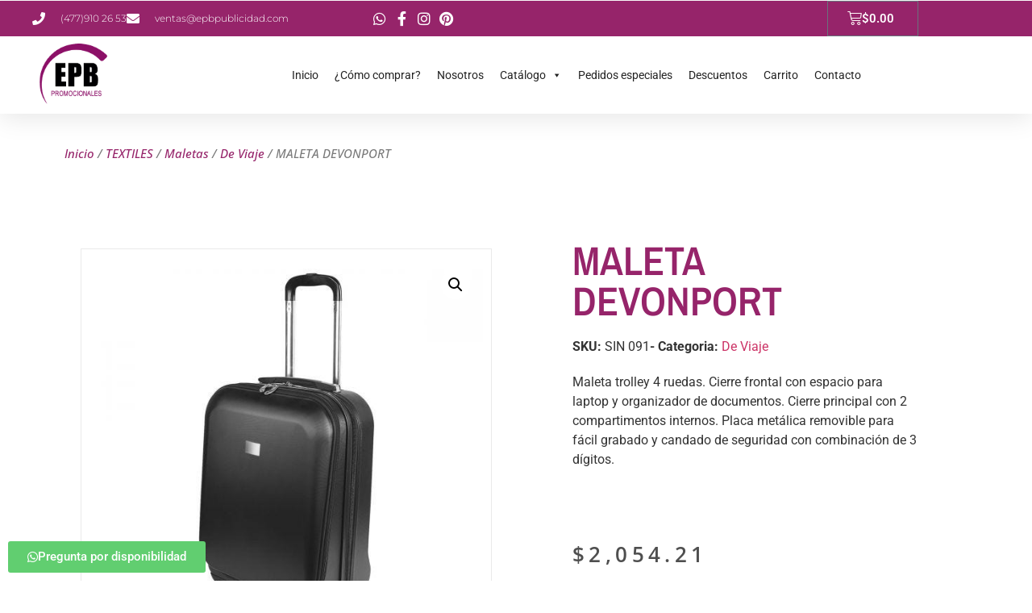

--- FILE ---
content_type: text/html; charset=UTF-8
request_url: https://www.promocionales.epbpublicidad.com/producto/maleta-devonport/
body_size: 20984
content:
<!doctype html>
<html lang="es">
<head>
	<meta charset="UTF-8">
	<meta name="viewport" content="width=device-width, initial-scale=1">
	<link rel="profile" href="https://gmpg.org/xfn/11">
	<title>MALETA DEVONPORT &#8211; Promocionales EPB</title>
<meta name='robots' content='max-image-preview:large' />
<link rel='dns-prefetch' href='//www.googletagmanager.com' />
<link rel="alternate" type="application/rss+xml" title="Promocionales EPB &raquo; Feed" href="https://www.promocionales.epbpublicidad.com/feed/" />
<link rel="alternate" type="application/rss+xml" title="Promocionales EPB &raquo; RSS de los comentarios" href="https://www.promocionales.epbpublicidad.com/comments/feed/" />
<link rel="alternate" title="oEmbed (JSON)" type="application/json+oembed" href="https://www.promocionales.epbpublicidad.com/wp-json/oembed/1.0/embed?url=https%3A%2F%2Fwww.promocionales.epbpublicidad.com%2Fproducto%2Fmaleta-devonport%2F" />
<link rel="alternate" title="oEmbed (XML)" type="text/xml+oembed" href="https://www.promocionales.epbpublicidad.com/wp-json/oembed/1.0/embed?url=https%3A%2F%2Fwww.promocionales.epbpublicidad.com%2Fproducto%2Fmaleta-devonport%2F&#038;format=xml" />
<style id='wp-img-auto-sizes-contain-inline-css'>
img:is([sizes=auto i],[sizes^="auto," i]){contain-intrinsic-size:3000px 1500px}
/*# sourceURL=wp-img-auto-sizes-contain-inline-css */
</style>
<style id='wp-emoji-styles-inline-css'>

	img.wp-smiley, img.emoji {
		display: inline !important;
		border: none !important;
		box-shadow: none !important;
		height: 1em !important;
		width: 1em !important;
		margin: 0 0.07em !important;
		vertical-align: -0.1em !important;
		background: none !important;
		padding: 0 !important;
	}
/*# sourceURL=wp-emoji-styles-inline-css */
</style>
<link rel='stylesheet' id='wp-block-library-css' href='https://www.promocionales.epbpublicidad.com/wp-includes/css/dist/block-library/style.min.css?ver=6.9' media='all' />
<style id='classic-theme-styles-inline-css'>
/*! This file is auto-generated */
.wp-block-button__link{color:#fff;background-color:#32373c;border-radius:9999px;box-shadow:none;text-decoration:none;padding:calc(.667em + 2px) calc(1.333em + 2px);font-size:1.125em}.wp-block-file__button{background:#32373c;color:#fff;text-decoration:none}
/*# sourceURL=/wp-includes/css/classic-themes.min.css */
</style>
<style id='global-styles-inline-css'>
:root{--wp--preset--aspect-ratio--square: 1;--wp--preset--aspect-ratio--4-3: 4/3;--wp--preset--aspect-ratio--3-4: 3/4;--wp--preset--aspect-ratio--3-2: 3/2;--wp--preset--aspect-ratio--2-3: 2/3;--wp--preset--aspect-ratio--16-9: 16/9;--wp--preset--aspect-ratio--9-16: 9/16;--wp--preset--color--black: #000000;--wp--preset--color--cyan-bluish-gray: #abb8c3;--wp--preset--color--white: #ffffff;--wp--preset--color--pale-pink: #f78da7;--wp--preset--color--vivid-red: #cf2e2e;--wp--preset--color--luminous-vivid-orange: #ff6900;--wp--preset--color--luminous-vivid-amber: #fcb900;--wp--preset--color--light-green-cyan: #7bdcb5;--wp--preset--color--vivid-green-cyan: #00d084;--wp--preset--color--pale-cyan-blue: #8ed1fc;--wp--preset--color--vivid-cyan-blue: #0693e3;--wp--preset--color--vivid-purple: #9b51e0;--wp--preset--gradient--vivid-cyan-blue-to-vivid-purple: linear-gradient(135deg,rgb(6,147,227) 0%,rgb(155,81,224) 100%);--wp--preset--gradient--light-green-cyan-to-vivid-green-cyan: linear-gradient(135deg,rgb(122,220,180) 0%,rgb(0,208,130) 100%);--wp--preset--gradient--luminous-vivid-amber-to-luminous-vivid-orange: linear-gradient(135deg,rgb(252,185,0) 0%,rgb(255,105,0) 100%);--wp--preset--gradient--luminous-vivid-orange-to-vivid-red: linear-gradient(135deg,rgb(255,105,0) 0%,rgb(207,46,46) 100%);--wp--preset--gradient--very-light-gray-to-cyan-bluish-gray: linear-gradient(135deg,rgb(238,238,238) 0%,rgb(169,184,195) 100%);--wp--preset--gradient--cool-to-warm-spectrum: linear-gradient(135deg,rgb(74,234,220) 0%,rgb(151,120,209) 20%,rgb(207,42,186) 40%,rgb(238,44,130) 60%,rgb(251,105,98) 80%,rgb(254,248,76) 100%);--wp--preset--gradient--blush-light-purple: linear-gradient(135deg,rgb(255,206,236) 0%,rgb(152,150,240) 100%);--wp--preset--gradient--blush-bordeaux: linear-gradient(135deg,rgb(254,205,165) 0%,rgb(254,45,45) 50%,rgb(107,0,62) 100%);--wp--preset--gradient--luminous-dusk: linear-gradient(135deg,rgb(255,203,112) 0%,rgb(199,81,192) 50%,rgb(65,88,208) 100%);--wp--preset--gradient--pale-ocean: linear-gradient(135deg,rgb(255,245,203) 0%,rgb(182,227,212) 50%,rgb(51,167,181) 100%);--wp--preset--gradient--electric-grass: linear-gradient(135deg,rgb(202,248,128) 0%,rgb(113,206,126) 100%);--wp--preset--gradient--midnight: linear-gradient(135deg,rgb(2,3,129) 0%,rgb(40,116,252) 100%);--wp--preset--font-size--small: 13px;--wp--preset--font-size--medium: 20px;--wp--preset--font-size--large: 36px;--wp--preset--font-size--x-large: 42px;--wp--preset--spacing--20: 0.44rem;--wp--preset--spacing--30: 0.67rem;--wp--preset--spacing--40: 1rem;--wp--preset--spacing--50: 1.5rem;--wp--preset--spacing--60: 2.25rem;--wp--preset--spacing--70: 3.38rem;--wp--preset--spacing--80: 5.06rem;--wp--preset--shadow--natural: 6px 6px 9px rgba(0, 0, 0, 0.2);--wp--preset--shadow--deep: 12px 12px 50px rgba(0, 0, 0, 0.4);--wp--preset--shadow--sharp: 6px 6px 0px rgba(0, 0, 0, 0.2);--wp--preset--shadow--outlined: 6px 6px 0px -3px rgb(255, 255, 255), 6px 6px rgb(0, 0, 0);--wp--preset--shadow--crisp: 6px 6px 0px rgb(0, 0, 0);}:where(.is-layout-flex){gap: 0.5em;}:where(.is-layout-grid){gap: 0.5em;}body .is-layout-flex{display: flex;}.is-layout-flex{flex-wrap: wrap;align-items: center;}.is-layout-flex > :is(*, div){margin: 0;}body .is-layout-grid{display: grid;}.is-layout-grid > :is(*, div){margin: 0;}:where(.wp-block-columns.is-layout-flex){gap: 2em;}:where(.wp-block-columns.is-layout-grid){gap: 2em;}:where(.wp-block-post-template.is-layout-flex){gap: 1.25em;}:where(.wp-block-post-template.is-layout-grid){gap: 1.25em;}.has-black-color{color: var(--wp--preset--color--black) !important;}.has-cyan-bluish-gray-color{color: var(--wp--preset--color--cyan-bluish-gray) !important;}.has-white-color{color: var(--wp--preset--color--white) !important;}.has-pale-pink-color{color: var(--wp--preset--color--pale-pink) !important;}.has-vivid-red-color{color: var(--wp--preset--color--vivid-red) !important;}.has-luminous-vivid-orange-color{color: var(--wp--preset--color--luminous-vivid-orange) !important;}.has-luminous-vivid-amber-color{color: var(--wp--preset--color--luminous-vivid-amber) !important;}.has-light-green-cyan-color{color: var(--wp--preset--color--light-green-cyan) !important;}.has-vivid-green-cyan-color{color: var(--wp--preset--color--vivid-green-cyan) !important;}.has-pale-cyan-blue-color{color: var(--wp--preset--color--pale-cyan-blue) !important;}.has-vivid-cyan-blue-color{color: var(--wp--preset--color--vivid-cyan-blue) !important;}.has-vivid-purple-color{color: var(--wp--preset--color--vivid-purple) !important;}.has-black-background-color{background-color: var(--wp--preset--color--black) !important;}.has-cyan-bluish-gray-background-color{background-color: var(--wp--preset--color--cyan-bluish-gray) !important;}.has-white-background-color{background-color: var(--wp--preset--color--white) !important;}.has-pale-pink-background-color{background-color: var(--wp--preset--color--pale-pink) !important;}.has-vivid-red-background-color{background-color: var(--wp--preset--color--vivid-red) !important;}.has-luminous-vivid-orange-background-color{background-color: var(--wp--preset--color--luminous-vivid-orange) !important;}.has-luminous-vivid-amber-background-color{background-color: var(--wp--preset--color--luminous-vivid-amber) !important;}.has-light-green-cyan-background-color{background-color: var(--wp--preset--color--light-green-cyan) !important;}.has-vivid-green-cyan-background-color{background-color: var(--wp--preset--color--vivid-green-cyan) !important;}.has-pale-cyan-blue-background-color{background-color: var(--wp--preset--color--pale-cyan-blue) !important;}.has-vivid-cyan-blue-background-color{background-color: var(--wp--preset--color--vivid-cyan-blue) !important;}.has-vivid-purple-background-color{background-color: var(--wp--preset--color--vivid-purple) !important;}.has-black-border-color{border-color: var(--wp--preset--color--black) !important;}.has-cyan-bluish-gray-border-color{border-color: var(--wp--preset--color--cyan-bluish-gray) !important;}.has-white-border-color{border-color: var(--wp--preset--color--white) !important;}.has-pale-pink-border-color{border-color: var(--wp--preset--color--pale-pink) !important;}.has-vivid-red-border-color{border-color: var(--wp--preset--color--vivid-red) !important;}.has-luminous-vivid-orange-border-color{border-color: var(--wp--preset--color--luminous-vivid-orange) !important;}.has-luminous-vivid-amber-border-color{border-color: var(--wp--preset--color--luminous-vivid-amber) !important;}.has-light-green-cyan-border-color{border-color: var(--wp--preset--color--light-green-cyan) !important;}.has-vivid-green-cyan-border-color{border-color: var(--wp--preset--color--vivid-green-cyan) !important;}.has-pale-cyan-blue-border-color{border-color: var(--wp--preset--color--pale-cyan-blue) !important;}.has-vivid-cyan-blue-border-color{border-color: var(--wp--preset--color--vivid-cyan-blue) !important;}.has-vivid-purple-border-color{border-color: var(--wp--preset--color--vivid-purple) !important;}.has-vivid-cyan-blue-to-vivid-purple-gradient-background{background: var(--wp--preset--gradient--vivid-cyan-blue-to-vivid-purple) !important;}.has-light-green-cyan-to-vivid-green-cyan-gradient-background{background: var(--wp--preset--gradient--light-green-cyan-to-vivid-green-cyan) !important;}.has-luminous-vivid-amber-to-luminous-vivid-orange-gradient-background{background: var(--wp--preset--gradient--luminous-vivid-amber-to-luminous-vivid-orange) !important;}.has-luminous-vivid-orange-to-vivid-red-gradient-background{background: var(--wp--preset--gradient--luminous-vivid-orange-to-vivid-red) !important;}.has-very-light-gray-to-cyan-bluish-gray-gradient-background{background: var(--wp--preset--gradient--very-light-gray-to-cyan-bluish-gray) !important;}.has-cool-to-warm-spectrum-gradient-background{background: var(--wp--preset--gradient--cool-to-warm-spectrum) !important;}.has-blush-light-purple-gradient-background{background: var(--wp--preset--gradient--blush-light-purple) !important;}.has-blush-bordeaux-gradient-background{background: var(--wp--preset--gradient--blush-bordeaux) !important;}.has-luminous-dusk-gradient-background{background: var(--wp--preset--gradient--luminous-dusk) !important;}.has-pale-ocean-gradient-background{background: var(--wp--preset--gradient--pale-ocean) !important;}.has-electric-grass-gradient-background{background: var(--wp--preset--gradient--electric-grass) !important;}.has-midnight-gradient-background{background: var(--wp--preset--gradient--midnight) !important;}.has-small-font-size{font-size: var(--wp--preset--font-size--small) !important;}.has-medium-font-size{font-size: var(--wp--preset--font-size--medium) !important;}.has-large-font-size{font-size: var(--wp--preset--font-size--large) !important;}.has-x-large-font-size{font-size: var(--wp--preset--font-size--x-large) !important;}
:where(.wp-block-post-template.is-layout-flex){gap: 1.25em;}:where(.wp-block-post-template.is-layout-grid){gap: 1.25em;}
:where(.wp-block-term-template.is-layout-flex){gap: 1.25em;}:where(.wp-block-term-template.is-layout-grid){gap: 1.25em;}
:where(.wp-block-columns.is-layout-flex){gap: 2em;}:where(.wp-block-columns.is-layout-grid){gap: 2em;}
:root :where(.wp-block-pullquote){font-size: 1.5em;line-height: 1.6;}
/*# sourceURL=global-styles-inline-css */
</style>
<link rel='stylesheet' id='photoswipe-css' href='https://www.promocionales.epbpublicidad.com/wp-content/plugins/woocommerce/assets/css/photoswipe/photoswipe.min.css?ver=10.4.3' media='all' />
<link rel='stylesheet' id='photoswipe-default-skin-css' href='https://www.promocionales.epbpublicidad.com/wp-content/plugins/woocommerce/assets/css/photoswipe/default-skin/default-skin.min.css?ver=10.4.3' media='all' />
<link rel='stylesheet' id='woocommerce-layout-css' href='https://www.promocionales.epbpublicidad.com/wp-content/plugins/woocommerce/assets/css/woocommerce-layout.css?ver=10.4.3' media='all' />
<link rel='stylesheet' id='woocommerce-smallscreen-css' href='https://www.promocionales.epbpublicidad.com/wp-content/plugins/woocommerce/assets/css/woocommerce-smallscreen.css?ver=10.4.3' media='only screen and (max-width: 768px)' />
<link rel='stylesheet' id='woocommerce-general-css' href='https://www.promocionales.epbpublicidad.com/wp-content/plugins/woocommerce/assets/css/woocommerce.css?ver=10.4.3' media='all' />
<style id='woocommerce-inline-inline-css'>
.woocommerce form .form-row .required { visibility: visible; }
/*# sourceURL=woocommerce-inline-inline-css */
</style>
<link rel='stylesheet' id='megamenu-css' href='https://www.promocionales.epbpublicidad.com/wp-content/uploads/maxmegamenu/style.css?ver=ef1acf' media='all' />
<link rel='stylesheet' id='dashicons-css' href='https://www.promocionales.epbpublicidad.com/wp-includes/css/dashicons.min.css?ver=6.9' media='all' />
<link rel='stylesheet' id='hello-elementor-css' href='https://www.promocionales.epbpublicidad.com/wp-content/themes/hello-elementor/style.min.css?ver=2.8.1' media='all' />
<link rel='stylesheet' id='hello-elementor-theme-style-css' href='https://www.promocionales.epbpublicidad.com/wp-content/themes/hello-elementor/theme.min.css?ver=2.8.1' media='all' />
<link rel='stylesheet' id='elementor-icons-css' href='https://www.promocionales.epbpublicidad.com/wp-content/plugins/elementor/assets/lib/eicons/css/elementor-icons.min.css?ver=5.44.0' media='all' />
<link rel='stylesheet' id='elementor-frontend-css' href='https://www.promocionales.epbpublicidad.com/wp-content/plugins/elementor/assets/css/frontend.min.css?ver=3.33.4' media='all' />
<link rel='stylesheet' id='elementor-post-17-css' href='https://www.promocionales.epbpublicidad.com/wp-content/uploads/elementor/css/post-17.css?ver=1766416072' media='all' />
<link rel='stylesheet' id='elementor-pro-css' href='https://www.promocionales.epbpublicidad.com/wp-content/plugins/elementor-pro/assets/css/frontend.min.css?ver=3.15.1' media='all' />
<link rel='stylesheet' id='elementor-post-170-css' href='https://www.promocionales.epbpublicidad.com/wp-content/uploads/elementor/css/post-170.css?ver=1766416072' media='all' />
<link rel='stylesheet' id='elementor-post-225-css' href='https://www.promocionales.epbpublicidad.com/wp-content/uploads/elementor/css/post-225.css?ver=1766416073' media='all' />
<link rel='stylesheet' id='elementor-post-20-css' href='https://www.promocionales.epbpublicidad.com/wp-content/uploads/elementor/css/post-20.css?ver=1766416155' media='all' />
<link rel='stylesheet' id='vi-wpvs-frontend-style-css' href='https://www.promocionales.epbpublicidad.com/wp-content/plugins/product-variations-swatches-for-woocommerce/assets/css/frontend-style.min.css?ver=1.1.14' media='all' />
<style id='vi-wpvs-frontend-style-inline-css'>
.vi-wpvs-variation-wrap.vi-wpvs-variation-wrap-vi_wpvs_button_design .vi-wpvs-option-wrap{transition: all 30ms ease-in-out;}.vi-wpvs-variation-wrap.vi-wpvs-variation-wrap-vi_wpvs_button_design .vi-wpvs-variation-button-select,.vi-wpvs-variation-wrap.vi-wpvs-variation-wrap-vi_wpvs_button_design .vi-wpvs-option-wrap{padding:10px 20px;font-size:13px;}.vi-wpvs-variation-wrap.vi-wpvs-variation-wrap-vi_wpvs_button_design .vi-wpvs-option-wrap .vi-wpvs-option:not(.vi-wpvs-option-select){border-radius: inherit;}.vi-wpvs-variation-wrap.vi-wpvs-variation-wrap-image.vi-wpvs-variation-wrap-vi_wpvs_button_design .vi-wpvs-option-wrap ,.vi-wpvs-variation-wrap.vi-wpvs-variation-wrap-variation_img.vi-wpvs-variation-wrap-vi_wpvs_button_design .vi-wpvs-option-wrap ,.vi-wpvs-variation-wrap.vi-wpvs-variation-wrap-color.vi-wpvs-variation-wrap-vi_wpvs_button_design .vi-wpvs-option-wrap{width: 48px;height:48px;}.vi-wpvs-variation-wrap.vi-wpvs-variation-wrap-vi_wpvs_button_design .vi-wpvs-option-wrap.vi-wpvs-option-wrap-out-of-stock,.vi-wpvs-variation-wrap.vi-wpvs-variation-wrap-vi_wpvs_button_design .vi-wpvs-option-wrap.vi-wpvs-option-wrap-out-of-stock-attribute,.vi-wpvs-variation-wrap.vi-wpvs-variation-wrap-vi_wpvs_button_design .vi-wpvs-option-wrap.vi-wpvs-option-wrap-disable{opacity: 1;}.vi-wpvs-variation-wrap.vi-wpvs-variation-wrap-vi_wpvs_button_design .vi-wpvs-option-wrap.vi-wpvs-option-wrap-out-of-stock .vi-wpvs-option,.vi-wpvs-variation-wrap.vi-wpvs-variation-wrap-vi_wpvs_button_design .vi-wpvs-option-wrap.vi-wpvs-option-wrap-out-of-stock-attribute .vi-wpvs-option,.vi-wpvs-variation-wrap.vi-wpvs-variation-wrap-vi_wpvs_button_design .vi-wpvs-option-wrap.vi-wpvs-option-wrap-disable .vi-wpvs-option{opacity: .5;}.vi-wpvs-variation-wrap.vi-wpvs-variation-wrap-vi_wpvs_button_design .vi-wpvs-option-wrap.vi-wpvs-option-wrap-selected{box-shadow:  0 0 0 1px rgba(33, 33, 33, 1) inset;}.vi-wpvs-variation-wrap.vi-wpvs-variation-wrap-vi_wpvs_button_design .vi-wpvs-variation-wrap-select-wrap .vi-wpvs-option-wrap.vi-wpvs-option-wrap-selected{box-shadow:  0 0 0 1px rgba(33, 33, 33, 1);}.vi-wpvs-variation-wrap.vi-wpvs-variation-wrap-vi_wpvs_button_design .vi-wpvs-option-wrap.vi-wpvs-option-wrap-selected{color:rgba(255, 255, 255, 1);background:rgba(33, 33, 33, 1);}.vi-wpvs-variation-wrap.vi-wpvs-variation-wrap-vi_wpvs_button_design .vi-wpvs-option-wrap.vi-wpvs-option-wrap-selected .vi-wpvs-option{color:rgba(255, 255, 255, 1);}.vi-wpvs-variation-wrap.vi-wpvs-variation-wrap-vi_wpvs_button_design .vi-wpvs-option-wrap.vi-wpvs-option-wrap-hover{box-shadow:  0 0 0 1px rgba(33, 33, 33, 1) inset;}.vi-wpvs-variation-wrap.vi-wpvs-variation-wrap-vi_wpvs_button_design .vi-wpvs-variation-wrap-select-wrap .vi-wpvs-option-wrap.vi-wpvs-option-wrap-hover{box-shadow:  0 0 0 1px rgba(33, 33, 33, 1);}.vi-wpvs-variation-wrap.vi-wpvs-variation-wrap-vi_wpvs_button_design .vi-wpvs-option-wrap.vi-wpvs-option-wrap-hover{color:rgba(255, 255, 255, 1);background:rgba(33, 33, 33, 1);}.vi-wpvs-variation-wrap.vi-wpvs-variation-wrap-vi_wpvs_button_design .vi-wpvs-option-wrap.vi-wpvs-option-wrap-hover .vi-wpvs-option{color:rgba(255, 255, 255, 1);}.vi-wpvs-variation-wrap.vi-wpvs-variation-wrap-vi_wpvs_button_design .vi-wpvs-option-wrap.vi-wpvs-option-wrap-default{box-shadow:  0 0 0 1px #cccccc inset;}.vi-wpvs-variation-wrap.vi-wpvs-variation-wrap-vi_wpvs_button_design .vi-wpvs-variation-wrap-select-wrap .vi-wpvs-option-wrap.vi-wpvs-option-wrap-default{box-shadow:  0 0 0 1px #cccccc ;}.vi-wpvs-variation-wrap.vi-wpvs-variation-wrap-vi_wpvs_button_design .vi-wpvs-option-wrap.vi-wpvs-option-wrap-default{color:rgba(33, 33, 33, 1);background:#ffffff;}.vi-wpvs-variation-wrap.vi-wpvs-variation-wrap-vi_wpvs_button_design .vi-wpvs-option-wrap.vi-wpvs-option-wrap-default .vi-wpvs-option{color:rgba(33, 33, 33, 1);}.vi-wpvs-variation-wrap.vi-wpvs-variation-wrap-vi_wpvs_button_design .vi-wpvs-option-wrap .vi-wpvs-option-tooltip{display: none;}@media screen and (max-width:600px){.vi-wpvs-variation-wrap.vi-wpvs-variation-wrap-vi_wpvs_button_design .vi-wpvs-variation-button-select,.vi-wpvs-variation-wrap.vi-wpvs-variation-wrap-vi_wpvs_button_design .vi-wpvs-option-wrap{font-size:11px;}.vi-wpvs-variation-wrap.vi-wpvs-variation-wrap-image.vi-wpvs-variation-wrap-vi_wpvs_button_design .vi-wpvs-option-wrap ,.vi-wpvs-variation-wrap.vi-wpvs-variation-wrap-variation_img.vi-wpvs-variation-wrap-vi_wpvs_button_design .vi-wpvs-option-wrap ,.vi-wpvs-variation-wrap.vi-wpvs-variation-wrap-color.vi-wpvs-variation-wrap-vi_wpvs_button_design .vi-wpvs-option-wrap{width: 40.8px;height:40.8px;}}.vi-wpvs-variation-wrap.vi-wpvs-variation-wrap-vi_wpvs_color_design .vi-wpvs-option-wrap{transition: all 30ms ease-in-out;}.vi-wpvs-variation-wrap.vi-wpvs-variation-wrap-vi_wpvs_color_design .vi-wpvs-variation-button-select,.vi-wpvs-variation-wrap.vi-wpvs-variation-wrap-vi_wpvs_color_design .vi-wpvs-option-wrap{height:32px;width:32px;padding:10px;font-size:13px;border-radius:20px;}.vi-wpvs-variation-wrap.vi-wpvs-variation-wrap-vi_wpvs_color_design .vi-wpvs-option-wrap .vi-wpvs-option:not(.vi-wpvs-option-select){border-radius: inherit;}.vi-wpvs-variation-wrap.vi-wpvs-variation-wrap-vi_wpvs_color_design .vi-wpvs-option-wrap.vi-wpvs-option-wrap-out-of-stock,.vi-wpvs-variation-wrap.vi-wpvs-variation-wrap-vi_wpvs_color_design .vi-wpvs-option-wrap.vi-wpvs-option-wrap-out-of-stock-attribute,.vi-wpvs-variation-wrap.vi-wpvs-variation-wrap-vi_wpvs_color_design .vi-wpvs-option-wrap.vi-wpvs-option-wrap-disable{opacity: 1;}.vi-wpvs-variation-wrap.vi-wpvs-variation-wrap-vi_wpvs_color_design .vi-wpvs-option-wrap.vi-wpvs-option-wrap-out-of-stock .vi-wpvs-option,.vi-wpvs-variation-wrap.vi-wpvs-variation-wrap-vi_wpvs_color_design .vi-wpvs-option-wrap.vi-wpvs-option-wrap-out-of-stock-attribute .vi-wpvs-option,.vi-wpvs-variation-wrap.vi-wpvs-variation-wrap-vi_wpvs_color_design .vi-wpvs-option-wrap.vi-wpvs-option-wrap-disable .vi-wpvs-option{opacity: .5;}.vi-wpvs-variation-wrap.vi-wpvs-variation-wrap-vi_wpvs_color_design .vi-wpvs-option-wrap.vi-wpvs-option-wrap-selected{}.vi-wpvs-variation-wrap.vi-wpvs-variation-wrap-vi_wpvs_color_design .vi-wpvs-variation-wrap-select-wrap .vi-wpvs-option-wrap.vi-wpvs-option-wrap-selected{}.vi-wpvs-variation-wrap.vi-wpvs-variation-wrap-vi_wpvs_color_design .vi-wpvs-option-wrap.vi-wpvs-option-wrap-selected{background:rgba(0, 0, 0, 0.06);border-radius:20px;}.vi-wpvs-variation-wrap.vi-wpvs-variation-wrap-vi_wpvs_color_design .vi-wpvs-option-wrap.vi-wpvs-option-wrap-hover{}.vi-wpvs-variation-wrap.vi-wpvs-variation-wrap-vi_wpvs_color_design .vi-wpvs-variation-wrap-select-wrap .vi-wpvs-option-wrap.vi-wpvs-option-wrap-hover{}.vi-wpvs-variation-wrap.vi-wpvs-variation-wrap-vi_wpvs_color_design .vi-wpvs-option-wrap.vi-wpvs-option-wrap-hover{background:rgba(0, 0, 0, 0.06);border-radius:20px;}.vi-wpvs-variation-wrap.vi-wpvs-variation-wrap-vi_wpvs_color_design .vi-wpvs-option-wrap.vi-wpvs-option-wrap-default{box-shadow:  0px 4px 2px -2px rgba(238, 238, 238, 1);}.vi-wpvs-variation-wrap.vi-wpvs-variation-wrap-vi_wpvs_color_design .vi-wpvs-variation-wrap-select-wrap .vi-wpvs-option-wrap.vi-wpvs-option-wrap-default{box-shadow:  0px 4px 2px -2px rgba(238, 238, 238, 1);}.vi-wpvs-variation-wrap.vi-wpvs-variation-wrap-vi_wpvs_color_design .vi-wpvs-option-wrap.vi-wpvs-option-wrap-default{background:rgba(0, 0, 0, 0);border-radius:20px;}.vi-wpvs-variation-wrap.vi-wpvs-variation-wrap-vi_wpvs_color_design .vi-wpvs-option-wrap .vi-wpvs-option-tooltip{display: none;}@media screen and (max-width:600px){.vi-wpvs-variation-wrap.vi-wpvs-variation-wrap-vi_wpvs_color_design .vi-wpvs-variation-button-select,.vi-wpvs-variation-wrap.vi-wpvs-variation-wrap-vi_wpvs_color_design .vi-wpvs-option-wrap{width:27px;height:27px;font-size:11px;}.vi-wpvs-variation-wrap.vi-wpvs-variation-wrap-vi_wpvs_color_design .vi-wpvs-option-wrap.vi-wpvs-option-wrap-selected{border-radius:17px;}}.vi-wpvs-variation-wrap.vi-wpvs-variation-wrap-vi_wpvs_image_design .vi-wpvs-option-wrap{transition: all 30ms ease-in-out;}.vi-wpvs-variation-wrap.vi-wpvs-variation-wrap-vi_wpvs_image_design .vi-wpvs-variation-button-select,.vi-wpvs-variation-wrap.vi-wpvs-variation-wrap-vi_wpvs_image_design .vi-wpvs-option-wrap{height:50px;width:50px;padding:3px;font-size:13px;}.vi-wpvs-variation-wrap.vi-wpvs-variation-wrap-vi_wpvs_image_design .vi-wpvs-option-wrap .vi-wpvs-option:not(.vi-wpvs-option-select){border-radius: inherit;}.vi-wpvs-variation-wrap.vi-wpvs-variation-wrap-vi_wpvs_image_design .vi-wpvs-option-wrap.vi-wpvs-option-wrap-out-of-stock,.vi-wpvs-variation-wrap.vi-wpvs-variation-wrap-vi_wpvs_image_design .vi-wpvs-option-wrap.vi-wpvs-option-wrap-out-of-stock-attribute,.vi-wpvs-variation-wrap.vi-wpvs-variation-wrap-vi_wpvs_image_design .vi-wpvs-option-wrap.vi-wpvs-option-wrap-disable{opacity: 1;}.vi-wpvs-variation-wrap.vi-wpvs-variation-wrap-vi_wpvs_image_design .vi-wpvs-option-wrap.vi-wpvs-option-wrap-out-of-stock .vi-wpvs-option,.vi-wpvs-variation-wrap.vi-wpvs-variation-wrap-vi_wpvs_image_design .vi-wpvs-option-wrap.vi-wpvs-option-wrap-out-of-stock-attribute .vi-wpvs-option,.vi-wpvs-variation-wrap.vi-wpvs-variation-wrap-vi_wpvs_image_design .vi-wpvs-option-wrap.vi-wpvs-option-wrap-disable .vi-wpvs-option{opacity: .5;}.vi-wpvs-variation-wrap.vi-wpvs-variation-wrap-vi_wpvs_image_design .vi-wpvs-option-wrap.vi-wpvs-option-wrap-selected{box-shadow:  0 0 0 1px rgba(33, 33, 33, 1) inset;}.vi-wpvs-variation-wrap.vi-wpvs-variation-wrap-vi_wpvs_image_design .vi-wpvs-variation-wrap-select-wrap .vi-wpvs-option-wrap.vi-wpvs-option-wrap-selected{box-shadow:  0 0 0 1px rgba(33, 33, 33, 1);}.vi-wpvs-variation-wrap.vi-wpvs-variation-wrap-vi_wpvs_image_design .vi-wpvs-option-wrap.vi-wpvs-option-wrap-hover{box-shadow:  0 0 0 1px rgba(33, 33, 33, 1) inset;}.vi-wpvs-variation-wrap.vi-wpvs-variation-wrap-vi_wpvs_image_design .vi-wpvs-variation-wrap-select-wrap .vi-wpvs-option-wrap.vi-wpvs-option-wrap-hover{box-shadow:  0 0 0 1px rgba(33, 33, 33, 1);}.vi-wpvs-variation-wrap.vi-wpvs-variation-wrap-vi_wpvs_image_design .vi-wpvs-option-wrap.vi-wpvs-option-wrap-default{box-shadow:  0 0 0 1px rgba(217, 240, 213, 1) inset;}.vi-wpvs-variation-wrap.vi-wpvs-variation-wrap-vi_wpvs_image_design .vi-wpvs-variation-wrap-select-wrap .vi-wpvs-option-wrap.vi-wpvs-option-wrap-default{box-shadow:  0 0 0 1px rgba(217, 240, 213, 1) ;}.vi-wpvs-variation-wrap.vi-wpvs-variation-wrap-vi_wpvs_image_design .vi-wpvs-option-wrap.vi-wpvs-option-wrap-default{background:rgba(255, 255, 255, 1);}.vi-wpvs-variation-wrap.vi-wpvs-variation-wrap-vi_wpvs_image_design .vi-wpvs-option-wrap .vi-wpvs-option-tooltip{min-width: 100px;height: auto;padding: 5px 8px;}.vi-wpvs-variation-wrap.vi-wpvs-variation-wrap-vi_wpvs_image_design .vi-wpvs-option-wrap .vi-wpvs-option-tooltip{font-size:14px;border-radius:3px;}.vi-wpvs-variation-wrap.vi-wpvs-variation-wrap-vi_wpvs_image_design .vi-wpvs-option-wrap .vi-wpvs-option-tooltip{color:#222222;background:#ffffff;}.vi-wpvs-variation-wrap.vi-wpvs-variation-wrap-vi_wpvs_image_design .vi-wpvs-option-wrap .vi-wpvs-option-tooltip::after{border-width: 5px;border-style: solid;margin-left: -5px;margin-top: -1px;border-color: #ffffff transparent transparent transparent;}.vi-wpvs-variation-wrap.vi-wpvs-variation-wrap-vi_wpvs_image_design .vi-wpvs-option-wrap .vi-wpvs-option-tooltip{border: 1px solid #cccccc;}.vi-wpvs-variation-wrap.vi-wpvs-variation-wrap-vi_wpvs_image_design .vi-wpvs-option-wrap .vi-wpvs-option-tooltip::before{border-width: 6px;border-style: solid;margin-left: -6px;border-color: #cccccc transparent transparent transparent;}@media screen and (max-width:600px){.vi-wpvs-variation-wrap.vi-wpvs-variation-wrap-vi_wpvs_image_design .vi-wpvs-variation-button-select,.vi-wpvs-variation-wrap.vi-wpvs-variation-wrap-vi_wpvs_image_design .vi-wpvs-option-wrap{width:42px;height:42px;font-size:11px;}}
/*# sourceURL=vi-wpvs-frontend-style-inline-css */
</style>
<link rel='stylesheet' id='elementor-gf-local-roboto-css' href='https://www.promocionales.epbpublicidad.com/wp-content/uploads/elementor/google-fonts/css/roboto.css?ver=1745347388' media='all' />
<link rel='stylesheet' id='elementor-gf-local-robotoslab-css' href='https://www.promocionales.epbpublicidad.com/wp-content/uploads/elementor/google-fonts/css/robotoslab.css?ver=1745347423' media='all' />
<link rel='stylesheet' id='elementor-gf-local-montserrat-css' href='https://www.promocionales.epbpublicidad.com/wp-content/uploads/elementor/google-fonts/css/montserrat.css?ver=1745347476' media='all' />
<link rel='stylesheet' id='elementor-gf-local-opensans-css' href='https://www.promocionales.epbpublicidad.com/wp-content/uploads/elementor/google-fonts/css/opensans.css?ver=1745347543' media='all' />
<link rel='stylesheet' id='elementor-gf-local-archivonarrow-css' href='https://www.promocionales.epbpublicidad.com/wp-content/uploads/elementor/google-fonts/css/archivonarrow.css?ver=1745347556' media='all' />
<link rel='stylesheet' id='elementor-gf-local-merriweather-css' href='https://www.promocionales.epbpublicidad.com/wp-content/uploads/elementor/google-fonts/css/merriweather.css?ver=1745347599' media='all' />
<link rel='stylesheet' id='elementor-icons-shared-0-css' href='https://www.promocionales.epbpublicidad.com/wp-content/plugins/elementor/assets/lib/font-awesome/css/fontawesome.min.css?ver=5.15.3' media='all' />
<link rel='stylesheet' id='elementor-icons-fa-solid-css' href='https://www.promocionales.epbpublicidad.com/wp-content/plugins/elementor/assets/lib/font-awesome/css/solid.min.css?ver=5.15.3' media='all' />
<link rel='stylesheet' id='elementor-icons-fa-brands-css' href='https://www.promocionales.epbpublicidad.com/wp-content/plugins/elementor/assets/lib/font-awesome/css/brands.min.css?ver=5.15.3' media='all' />
<script src="https://www.promocionales.epbpublicidad.com/wp-includes/js/jquery/jquery.min.js?ver=3.7.1" id="jquery-core-js"></script>
<script src="https://www.promocionales.epbpublicidad.com/wp-includes/js/jquery/jquery-migrate.min.js?ver=3.4.1" id="jquery-migrate-js"></script>
<script src="https://www.promocionales.epbpublicidad.com/wp-content/plugins/woocommerce/assets/js/jquery-blockui/jquery.blockUI.min.js?ver=2.7.0-wc.10.4.3" id="wc-jquery-blockui-js" defer data-wp-strategy="defer"></script>
<script id="wc-add-to-cart-js-extra">
var wc_add_to_cart_params = {"ajax_url":"/wp-admin/admin-ajax.php","wc_ajax_url":"/?wc-ajax=%%endpoint%%","i18n_view_cart":"Ver carrito","cart_url":"https://www.promocionales.epbpublicidad.com/carrito/","is_cart":"","cart_redirect_after_add":"no"};
//# sourceURL=wc-add-to-cart-js-extra
</script>
<script src="https://www.promocionales.epbpublicidad.com/wp-content/plugins/woocommerce/assets/js/frontend/add-to-cart.min.js?ver=10.4.3" id="wc-add-to-cart-js" defer data-wp-strategy="defer"></script>
<script src="https://www.promocionales.epbpublicidad.com/wp-content/plugins/woocommerce/assets/js/zoom/jquery.zoom.min.js?ver=1.7.21-wc.10.4.3" id="wc-zoom-js" defer data-wp-strategy="defer"></script>
<script src="https://www.promocionales.epbpublicidad.com/wp-content/plugins/woocommerce/assets/js/flexslider/jquery.flexslider.min.js?ver=2.7.2-wc.10.4.3" id="wc-flexslider-js" defer data-wp-strategy="defer"></script>
<script src="https://www.promocionales.epbpublicidad.com/wp-content/plugins/woocommerce/assets/js/photoswipe/photoswipe.min.js?ver=4.1.1-wc.10.4.3" id="wc-photoswipe-js" defer data-wp-strategy="defer"></script>
<script src="https://www.promocionales.epbpublicidad.com/wp-content/plugins/woocommerce/assets/js/photoswipe/photoswipe-ui-default.min.js?ver=4.1.1-wc.10.4.3" id="wc-photoswipe-ui-default-js" defer data-wp-strategy="defer"></script>
<script id="wc-single-product-js-extra">
var wc_single_product_params = {"i18n_required_rating_text":"Por favor elige una puntuaci\u00f3n","i18n_rating_options":["1 of 5 stars","2 of 5 stars","3 of 5 stars","4 of 5 stars","5 of 5 stars"],"i18n_product_gallery_trigger_text":"View full-screen image gallery","review_rating_required":"yes","flexslider":{"rtl":false,"animation":"slide","smoothHeight":true,"directionNav":false,"controlNav":"thumbnails","slideshow":false,"animationSpeed":500,"animationLoop":false,"allowOneSlide":false},"zoom_enabled":"1","zoom_options":[],"photoswipe_enabled":"1","photoswipe_options":{"shareEl":false,"closeOnScroll":false,"history":false,"hideAnimationDuration":0,"showAnimationDuration":0},"flexslider_enabled":"1"};
//# sourceURL=wc-single-product-js-extra
</script>
<script src="https://www.promocionales.epbpublicidad.com/wp-content/plugins/woocommerce/assets/js/frontend/single-product.min.js?ver=10.4.3" id="wc-single-product-js" defer data-wp-strategy="defer"></script>
<script src="https://www.promocionales.epbpublicidad.com/wp-content/plugins/woocommerce/assets/js/js-cookie/js.cookie.min.js?ver=2.1.4-wc.10.4.3" id="wc-js-cookie-js" defer data-wp-strategy="defer"></script>
<script id="woocommerce-js-extra">
var woocommerce_params = {"ajax_url":"/wp-admin/admin-ajax.php","wc_ajax_url":"/?wc-ajax=%%endpoint%%","i18n_password_show":"Show password","i18n_password_hide":"Hide password"};
//# sourceURL=woocommerce-js-extra
</script>
<script src="https://www.promocionales.epbpublicidad.com/wp-content/plugins/woocommerce/assets/js/frontend/woocommerce.min.js?ver=10.4.3" id="woocommerce-js" defer data-wp-strategy="defer"></script>
<script id="kk-script-js-extra">
var fetchCartItems = {"ajax_url":"https://www.promocionales.epbpublicidad.com/wp-admin/admin-ajax.php","action":"kk_wc_fetchcartitems","nonce":"a4d0a35aa8","currency":"MXN"};
//# sourceURL=kk-script-js-extra
</script>
<script src="https://www.promocionales.epbpublicidad.com/wp-content/plugins/kliken-marketing-for-google/assets/kk-script.js?ver=6.9" id="kk-script-js"></script>

<!-- Google tag (gtag.js) snippet added by Site Kit -->
<!-- Fragmento de código de Google Analytics añadido por Site Kit -->
<script src="https://www.googletagmanager.com/gtag/js?id=GT-PHG5RDL" id="google_gtagjs-js" async></script>
<script id="google_gtagjs-js-after">
window.dataLayer = window.dataLayer || [];function gtag(){dataLayer.push(arguments);}
gtag("set","linker",{"domains":["www.promocionales.epbpublicidad.com"]});
gtag("js", new Date());
gtag("set", "developer_id.dZTNiMT", true);
gtag("config", "GT-PHG5RDL");
//# sourceURL=google_gtagjs-js-after
</script>
<link rel="https://api.w.org/" href="https://www.promocionales.epbpublicidad.com/wp-json/" /><link rel="alternate" title="JSON" type="application/json" href="https://www.promocionales.epbpublicidad.com/wp-json/wp/v2/product/2704" /><link rel="EditURI" type="application/rsd+xml" title="RSD" href="https://www.promocionales.epbpublicidad.com/xmlrpc.php?rsd" />
<meta name="generator" content="WordPress 6.9" />
<meta name="generator" content="WooCommerce 10.4.3" />
<link rel="canonical" href="https://www.promocionales.epbpublicidad.com/producto/maleta-devonport/" />
<link rel='shortlink' href='https://www.promocionales.epbpublicidad.com/?p=2704' />
<meta name="generator" content="Site Kit by Google 1.168.0" /><meta name="description" content="Maleta trolley 4 ruedas. Cierre frontal con espacio para laptop y organizador de documentos. Cierre principal con 2 compartimentos internos. Placa metálica removible para fácil grabado y candado de seguridad con combinación de 3 dígitos.">
	<noscript><style>.woocommerce-product-gallery{ opacity: 1 !important; }</style></noscript>
	<meta name="generator" content="Elementor 3.33.4; features: additional_custom_breakpoints; settings: css_print_method-external, google_font-enabled, font_display-auto">
			<style>
				.e-con.e-parent:nth-of-type(n+4):not(.e-lazyloaded):not(.e-no-lazyload),
				.e-con.e-parent:nth-of-type(n+4):not(.e-lazyloaded):not(.e-no-lazyload) * {
					background-image: none !important;
				}
				@media screen and (max-height: 1024px) {
					.e-con.e-parent:nth-of-type(n+3):not(.e-lazyloaded):not(.e-no-lazyload),
					.e-con.e-parent:nth-of-type(n+3):not(.e-lazyloaded):not(.e-no-lazyload) * {
						background-image: none !important;
					}
				}
				@media screen and (max-height: 640px) {
					.e-con.e-parent:nth-of-type(n+2):not(.e-lazyloaded):not(.e-no-lazyload),
					.e-con.e-parent:nth-of-type(n+2):not(.e-lazyloaded):not(.e-no-lazyload) * {
						background-image: none !important;
					}
				}
			</style>
			<link rel="icon" href="https://www.promocionales.epbpublicidad.com/wp-content/uploads/2022/05/cropped-favicon-32x32.png" sizes="32x32" />
<link rel="icon" href="https://www.promocionales.epbpublicidad.com/wp-content/uploads/2022/05/cropped-favicon-192x192.png" sizes="192x192" />
<link rel="apple-touch-icon" href="https://www.promocionales.epbpublicidad.com/wp-content/uploads/2022/05/cropped-favicon-180x180.png" />
<meta name="msapplication-TileImage" content="https://www.promocionales.epbpublicidad.com/wp-content/uploads/2022/05/cropped-favicon-270x270.png" />
<style type="text/css">/** Mega Menu CSS: fs **/</style>
</head>
<body class="wp-singular product-template-default single single-product postid-2704 wp-theme-hello-elementor theme-hello-elementor woocommerce woocommerce-page woocommerce-no-js mega-menu-menu-1 elementor-default elementor-template-full-width elementor-kit-17 elementor-page-20">


<a class="skip-link screen-reader-text" href="#content">Skip to content</a>

		<div data-elementor-type="header" data-elementor-id="170" class="elementor elementor-170 elementor-location-header" data-elementor-post-type="elementor_library">
					<div class="elementor-section-wrap">
								<section class="elementor-section elementor-top-section elementor-element elementor-element-1f8bbea3 elementor-section-full_width elementor-section-height-default elementor-section-height-default" data-id="1f8bbea3" data-element_type="section" id="header_pop" data-settings="{&quot;sticky&quot;:&quot;top&quot;,&quot;sticky_on&quot;:[&quot;desktop&quot;,&quot;tablet&quot;,&quot;mobile&quot;],&quot;sticky_offset&quot;:0,&quot;sticky_effects_offset&quot;:0}">
						<div class="elementor-container elementor-column-gap-default">
					<div class="elementor-column elementor-col-100 elementor-top-column elementor-element elementor-element-4210f135" data-id="4210f135" data-element_type="column">
			<div class="elementor-widget-wrap elementor-element-populated">
						<section class="elementor-section elementor-inner-section elementor-element elementor-element-669beafe elementor-reverse-mobile elementor-section-boxed elementor-section-height-default elementor-section-height-default" data-id="669beafe" data-element_type="section" data-settings="{&quot;background_background&quot;:&quot;classic&quot;,&quot;background_motion_fx_motion_fx_scrolling&quot;:&quot;yes&quot;,&quot;motion_fx_motion_fx_scrolling&quot;:&quot;yes&quot;,&quot;sticky&quot;:&quot;top&quot;,&quot;background_motion_fx_devices&quot;:[&quot;desktop&quot;,&quot;tablet&quot;,&quot;mobile&quot;],&quot;motion_fx_devices&quot;:[&quot;desktop&quot;,&quot;tablet&quot;,&quot;mobile&quot;],&quot;sticky_on&quot;:[&quot;desktop&quot;,&quot;tablet&quot;,&quot;mobile&quot;],&quot;sticky_offset&quot;:0,&quot;sticky_effects_offset&quot;:0}">
						<div class="elementor-container elementor-column-gap-default">
					<div class="elementor-column elementor-col-33 elementor-inner-column elementor-element elementor-element-6f44c661" data-id="6f44c661" data-element_type="column">
			<div class="elementor-widget-wrap elementor-element-populated">
						<div class="elementor-element elementor-element-72939030 elementor-icon-list--layout-inline elementor-align-left elementor-mobile-align-center elementor-list-item-link-full_width elementor-widget elementor-widget-icon-list" data-id="72939030" data-element_type="widget" data-widget_type="icon-list.default">
				<div class="elementor-widget-container">
							<ul class="elementor-icon-list-items elementor-inline-items">
							<li class="elementor-icon-list-item elementor-inline-item">
											<span class="elementor-icon-list-icon">
							<i aria-hidden="true" class="fas fa-phone"></i>						</span>
										<span class="elementor-icon-list-text">(477)910 26 53</span>
									</li>
								<li class="elementor-icon-list-item elementor-inline-item">
											<span class="elementor-icon-list-icon">
							<i aria-hidden="true" class="fas fa-envelope"></i>						</span>
										<span class="elementor-icon-list-text">ventas@epbpublicidad.com</span>
									</li>
						</ul>
						</div>
				</div>
					</div>
		</div>
				<div class="elementor-column elementor-col-33 elementor-inner-column elementor-element elementor-element-64ec982b elementor-hidden-phone" data-id="64ec982b" data-element_type="column">
			<div class="elementor-widget-wrap elementor-element-populated">
						<div class="elementor-element elementor-element-68ee9f81 elementor-icon-list--layout-inline elementor-align-center elementor-mobile-align-left elementor-widget__width-initial elementor-list-item-link-full_width elementor-widget elementor-widget-icon-list" data-id="68ee9f81" data-element_type="widget" data-widget_type="icon-list.default">
				<div class="elementor-widget-container">
							<ul class="elementor-icon-list-items elementor-inline-items">
							<li class="elementor-icon-list-item elementor-inline-item">
											<a href="https://api.whatsapp.com/send?phone=524779102653">

												<span class="elementor-icon-list-icon">
							<i aria-hidden="true" class="fab fa-whatsapp"></i>						</span>
										<span class="elementor-icon-list-text"></span>
											</a>
									</li>
								<li class="elementor-icon-list-item elementor-inline-item">
											<a href="https://www.facebook.com/EPB-Publicity-Solutions-110995813818826/">

												<span class="elementor-icon-list-icon">
							<i aria-hidden="true" class="fab fa-facebook-f"></i>						</span>
										<span class="elementor-icon-list-text"></span>
											</a>
									</li>
								<li class="elementor-icon-list-item elementor-inline-item">
											<a href="https://www.instagram.com/epb.publicidad/">

												<span class="elementor-icon-list-icon">
							<i aria-hidden="true" class="fab fa-instagram"></i>						</span>
										<span class="elementor-icon-list-text"></span>
											</a>
									</li>
								<li class="elementor-icon-list-item elementor-inline-item">
											<a href="https://www.pinterest.com.mx/EPBPublicidad/_created/">

												<span class="elementor-icon-list-icon">
							<i aria-hidden="true" class="fab fa-pinterest"></i>						</span>
										<span class="elementor-icon-list-text"></span>
											</a>
									</li>
						</ul>
						</div>
				</div>
					</div>
		</div>
				<div class="elementor-column elementor-col-33 elementor-inner-column elementor-element elementor-element-14f2dd3" data-id="14f2dd3" data-element_type="column">
			<div class="elementor-widget-wrap elementor-element-populated">
						<div class="elementor-element elementor-element-ec91142 elementor-menu-cart--empty-indicator-hide elementor-hidden-phone elementor-widget__width-initial toggle-icon--cart-medium elementor-menu-cart--items-indicator-bubble elementor-menu-cart--show-subtotal-yes elementor-menu-cart--cart-type-side-cart elementor-widget elementor-widget-woocommerce-menu-cart" data-id="ec91142" data-element_type="widget" data-settings="{&quot;cart_type&quot;:&quot;side-cart&quot;,&quot;open_cart&quot;:&quot;click&quot;,&quot;automatically_open_cart&quot;:&quot;no&quot;}" data-widget_type="woocommerce-menu-cart.default">
				<div class="elementor-widget-container">
							<div class="elementor-menu-cart__wrapper">
							<div class="elementor-menu-cart__toggle_wrapper">
					<div class="elementor-menu-cart__container elementor-lightbox" aria-hidden="true">
						<div class="elementor-menu-cart__main" aria-hidden="true">
									<div class="elementor-menu-cart__close-button">
					</div>
									<div class="widget_shopping_cart_content">
															</div>
						</div>
					</div>
							<div class="elementor-menu-cart__toggle elementor-button-wrapper">
			<a id="elementor-menu-cart__toggle_button" href="#" class="elementor-menu-cart__toggle_button elementor-button elementor-size-sm" aria-expanded="false">
				<span class="elementor-button-text"><span class="woocommerce-Price-amount amount"><bdi><span class="woocommerce-Price-currencySymbol">&#36;</span>0.00</bdi></span></span>
				<span class="elementor-button-icon">
					<span class="elementor-button-icon-qty" data-counter="0">0</span>
					<i class="eicon-cart-medium"></i>					<span class="elementor-screen-only">Carrito</span>
				</span>
			</a>
		</div>
						</div>
					</div> <!-- close elementor-menu-cart__wrapper -->
						</div>
				</div>
					</div>
		</div>
					</div>
		</section>
				<section class="elementor-section elementor-inner-section elementor-element elementor-element-10af639b elementor-section-boxed elementor-section-height-default elementor-section-height-default" data-id="10af639b" data-element_type="section" data-settings="{&quot;background_background&quot;:&quot;classic&quot;,&quot;background_motion_fx_motion_fx_scrolling&quot;:&quot;yes&quot;,&quot;background_motion_fx_devices&quot;:[&quot;desktop&quot;,&quot;tablet&quot;,&quot;mobile&quot;]}">
						<div class="elementor-container elementor-column-gap-default">
					<div class="elementor-column elementor-col-50 elementor-inner-column elementor-element elementor-element-44eaf818" data-id="44eaf818" data-element_type="column">
			<div class="elementor-widget-wrap elementor-element-populated">
						<div class="elementor-element elementor-element-7a4f1c1e elementor-widget elementor-widget-image" data-id="7a4f1c1e" data-element_type="widget" data-widget_type="image.default">
				<div class="elementor-widget-container">
																<a href="https://www.promocionales.epbpublicidad.com">
							<img src="https://www.promocionales.epbpublicidad.com/wp-content/uploads/2020/11/logo_promo.png" title="logo_promo" alt="logo_promo" loading="lazy" />								</a>
															</div>
				</div>
					</div>
		</div>
				<div class="elementor-column elementor-col-50 elementor-inner-column elementor-element elementor-element-2454343" data-id="2454343" data-element_type="column">
			<div class="elementor-widget-wrap elementor-element-populated">
						<div class="elementor-element elementor-element-df7415a elementor-widget elementor-widget-wp-widget-maxmegamenu" data-id="df7415a" data-element_type="widget" data-widget_type="wp-widget-maxmegamenu.default">
				<div class="elementor-widget-container">
					<div id="mega-menu-wrap-menu-1" class="mega-menu-wrap"><div class="mega-menu-toggle"><div class="mega-toggle-blocks-left"></div><div class="mega-toggle-blocks-center"></div><div class="mega-toggle-blocks-right"><div class='mega-toggle-block mega-menu-toggle-animated-block mega-toggle-block-1' id='mega-toggle-block-1'><button aria-label="Toggle Menu" class="mega-toggle-animated mega-toggle-animated-slider" type="button" aria-expanded="false">
                  <span class="mega-toggle-animated-box">
                    <span class="mega-toggle-animated-inner"></span>
                  </span>
                </button></div></div></div><ul id="mega-menu-menu-1" class="mega-menu max-mega-menu mega-menu-horizontal mega-no-js" data-event="hover_intent" data-effect="fade_up" data-effect-speed="200" data-effect-mobile="slide_left" data-effect-speed-mobile="200" data-mobile-force-width="body" data-second-click="go" data-document-click="collapse" data-vertical-behaviour="accordion" data-breakpoint="768" data-unbind="true" data-mobile-state="collapse_all" data-mobile-direction="vertical" data-hover-intent-timeout="300" data-hover-intent-interval="100"><li class="mega-menu-item mega-menu-item-type-post_type mega-menu-item-object-page mega-menu-item-home mega-align-bottom-left mega-menu-flyout mega-menu-item-287" id="mega-menu-item-287"><a class="mega-menu-link" href="https://www.promocionales.epbpublicidad.com/" tabindex="0">Inicio</a></li><li class="mega-menu-item mega-menu-item-type-post_type mega-menu-item-object-page mega-align-bottom-left mega-menu-flyout mega-menu-item-7468" id="mega-menu-item-7468"><a class="mega-menu-link" href="https://www.promocionales.epbpublicidad.com/como-comprar/" tabindex="0">¿Cómo comprar?</a></li><li class="mega-menu-item mega-menu-item-type-post_type mega-menu-item-object-page mega-align-bottom-left mega-menu-flyout mega-menu-item-288" id="mega-menu-item-288"><a class="mega-menu-link" href="https://www.promocionales.epbpublicidad.com/sobre-nosotros/" tabindex="0">Nosotros</a></li><li class="mega-menu-item mega-menu-item-type-post_type mega-menu-item-object-page mega-menu-item-has-children mega-menu-megamenu mega-menu-grid mega-align-bottom-left mega-menu-grid mega-menu-item-260" id="mega-menu-item-260"><a class="mega-menu-link" href="https://www.promocionales.epbpublicidad.com/catalogo/" aria-expanded="false" tabindex="0">Catálogo<span class="mega-indicator" aria-hidden="true"></span></a>
<ul class="mega-sub-menu" role='presentation'>
<li class="mega-menu-row" id="mega-menu-260-0">
	<ul class="mega-sub-menu" style='--columns:12' role='presentation'>
<li class="mega-menu-column mega-menu-columns-3-of-12" style="--columns:12; --span:3" id="mega-menu-260-0-0">
		<ul class="mega-sub-menu">
<li class="mega-menu-item mega-menu-item-type-taxonomy mega-menu-item-object-product_cat mega-menu-item-has-children mega-has-icon mega-icon-left mega-menu-item-12964" id="mega-menu-item-12964"><a class="dashicons-admin-home mega-menu-link" href="https://www.promocionales.epbpublicidad.com/categoria-producto/hogar-y-herramientas/">HOGAR<span class="mega-indicator" aria-hidden="true"></span></a>
			<ul class="mega-sub-menu">
<li class="mega-menu-item mega-menu-item-type-taxonomy mega-menu-item-object-product_cat mega-menu-item-12992" id="mega-menu-item-12992"><a class="mega-menu-link" href="https://www.promocionales.epbpublicidad.com/categoria-producto/hogar-y-herramientas/accesorios-de-cocina/">Accesorios de cocina</a></li><li class="mega-menu-item mega-menu-item-type-taxonomy mega-menu-item-object-product_cat mega-menu-item-12993" id="mega-menu-item-12993"><a class="mega-menu-link" href="https://www.promocionales.epbpublicidad.com/categoria-producto/hogar-y-herramientas/automovil/">Automóvil</a></li><li class="mega-menu-item mega-menu-item-type-taxonomy mega-menu-item-object-product_cat mega-menu-item-12995" id="mega-menu-item-12995"><a class="mega-menu-link" href="https://www.promocionales.epbpublicidad.com/categoria-producto/hogar-y-herramientas/bar/">Bar</a></li><li class="mega-menu-item mega-menu-item-type-taxonomy mega-menu-item-object-product_cat mega-menu-item-20652" id="mega-menu-item-20652"><a class="mega-menu-link" href="https://www.promocionales.epbpublicidad.com/categoria-producto/hogar-y-herramientas/bbq/">BBQ</a></li><li class="mega-menu-item mega-menu-item-type-taxonomy mega-menu-item-object-product_cat mega-menu-item-has-children mega-menu-item-12950" id="mega-menu-item-12950"><a class="mega-menu-link" href="https://www.promocionales.epbpublicidad.com/categoria-producto/hogar-y-herramientas/bienestar/" aria-expanded="false">Bienestar<span class="mega-indicator" aria-hidden="true"></span></a>
				<ul class="mega-sub-menu">
<li class="mega-menu-item mega-menu-item-type-taxonomy mega-menu-item-object-product_cat mega-menu-item-12961" id="mega-menu-item-12961"><a class="mega-menu-link" href="https://www.promocionales.epbpublicidad.com/categoria-producto/hogar-y-herramientas/bienestar/antiestres/">Antiestrés</a></li><li class="mega-menu-item mega-menu-item-type-taxonomy mega-menu-item-object-product_cat mega-menu-item-12951" id="mega-menu-item-12951"><a class="mega-menu-link" href="https://www.promocionales.epbpublicidad.com/categoria-producto/hogar-y-herramientas/bienestar/belleza/">Belleza</a></li><li class="mega-menu-item mega-menu-item-type-taxonomy mega-menu-item-object-product_cat mega-menu-item-12962" id="mega-menu-item-12962"><a class="mega-menu-link" href="https://www.promocionales.epbpublicidad.com/categoria-producto/hogar-y-herramientas/bienestar/higiene-y-cuidado-personal/">Salud</a></li>				</ul>
</li><li class="mega-menu-item mega-menu-item-type-taxonomy mega-menu-item-object-product_cat mega-menu-item-12968" id="mega-menu-item-12968"><a class="mega-menu-link" href="https://www.promocionales.epbpublicidad.com/categoria-producto/hogar-y-herramientas/sets-de-herramientas-y-multifuncionales/">Herramientas</a></li><li class="mega-menu-item mega-menu-item-type-taxonomy mega-menu-item-object-product_cat mega-menu-item-12965" id="mega-menu-item-12965"><a class="mega-menu-link" href="https://www.promocionales.epbpublicidad.com/categoria-producto/hogar-y-herramientas/lamparas/">Lámparas y navajas</a></li><li class="mega-menu-item mega-menu-item-type-taxonomy mega-menu-item-object-product_cat mega-menu-item-12966" id="mega-menu-item-12966"><a class="mega-menu-link" href="https://www.promocionales.epbpublicidad.com/categoria-producto/hogar-y-herramientas/mascotas/">Mascotas</a></li><li class="mega-menu-item mega-menu-item-type-taxonomy mega-menu-item-object-product_cat mega-menu-item-12967" id="mega-menu-item-12967"><a class="mega-menu-link" href="https://www.promocionales.epbpublicidad.com/categoria-producto/hogar-y-herramientas/portarretratos/">Portarretratos y relojes</a></li>			</ul>
</li>		</ul>
</li><li class="mega-menu-column mega-menu-columns-3-of-12" style="--columns:12; --span:3" id="mega-menu-260-0-1">
		<ul class="mega-sub-menu">
<li class="mega-menu-item mega-menu-item-type-taxonomy mega-menu-item-object-product_cat mega-menu-item-has-children mega-has-icon mega-icon-left mega-menu-item-12969" id="mega-menu-item-12969"><a class="dashicons-edit-large mega-menu-link" href="https://www.promocionales.epbpublicidad.com/categoria-producto/oficina-y-tecnologia/">OFICINA<span class="mega-indicator" aria-hidden="true"></span></a>
			<ul class="mega-sub-menu">
<li class="mega-menu-item mega-menu-item-type-taxonomy mega-menu-item-object-product_cat mega-menu-item-12998" id="mega-menu-item-12998"><a class="mega-menu-link" href="https://www.promocionales.epbpublicidad.com/categoria-producto/oficina-y-tecnologia/accesorios-de-escritorio/">Acc y sets de escritorio</a></li><li class="mega-menu-item mega-menu-item-type-taxonomy mega-menu-item-object-product_cat mega-menu-item-has-children mega-menu-item-13002" id="mega-menu-item-13002"><a class="mega-menu-link" href="https://www.promocionales.epbpublicidad.com/categoria-producto/oficina-y-tecnologia/escritura/" aria-expanded="false">Escritura<span class="mega-indicator" aria-hidden="true"></span></a>
				<ul class="mega-sub-menu">
<li class="mega-menu-item mega-menu-item-type-taxonomy mega-menu-item-object-product_cat mega-menu-item-14603" id="mega-menu-item-14603"><a class="mega-menu-link" href="https://www.promocionales.epbpublicidad.com/categoria-producto/oficina-y-tecnologia/escritura/boligrafos-funciones/">Bolígrafos Funciones</a></li><li class="mega-menu-item mega-menu-item-type-taxonomy mega-menu-item-object-product_cat mega-menu-item-14604" id="mega-menu-item-14604"><a class="mega-menu-link" href="https://www.promocionales.epbpublicidad.com/categoria-producto/oficina-y-tecnologia/escritura/boligrafos-metalicos/">Bolígrafos Metálicos</a></li><li class="mega-menu-item mega-menu-item-type-taxonomy mega-menu-item-object-product_cat mega-menu-item-14605" id="mega-menu-item-14605"><a class="mega-menu-link" href="https://www.promocionales.epbpublicidad.com/categoria-producto/oficina-y-tecnologia/escritura/boligrafos-plasticos/">Bolígrafos Plásticos</a></li>				</ul>
</li><li class="mega-menu-item mega-menu-item-type-taxonomy mega-menu-item-object-product_cat mega-menu-item-has-children mega-menu-item-12970" id="mega-menu-item-12970"><a class="mega-menu-link" href="https://www.promocionales.epbpublicidad.com/categoria-producto/oficina-y-tecnologia/libretas-y-carpetas/" aria-expanded="false">Libretas y Carpetas<span class="mega-indicator" aria-hidden="true"></span></a>
				<ul class="mega-sub-menu">
<li class="mega-menu-item mega-menu-item-type-taxonomy mega-menu-item-object-product_cat mega-menu-item-14607" id="mega-menu-item-14607"><a class="mega-menu-link" href="https://www.promocionales.epbpublicidad.com/categoria-producto/oficina-y-tecnologia/libretas-y-carpetas/carpetas/">Carpetas</a></li><li class="mega-menu-item mega-menu-item-type-taxonomy mega-menu-item-object-product_cat mega-menu-item-14606" id="mega-menu-item-14606"><a class="mega-menu-link" href="https://www.promocionales.epbpublicidad.com/categoria-producto/oficina-y-tecnologia/libretas-y-carpetas/de-bolsillo/">De Bolsillo</a></li><li class="mega-menu-item mega-menu-item-type-taxonomy mega-menu-item-object-product_cat mega-menu-item-14608" id="mega-menu-item-14608"><a class="mega-menu-link" href="https://www.promocionales.epbpublicidad.com/categoria-producto/oficina-y-tecnologia/libretas-y-carpetas/de-escritorio-libretas-y-carpetas/">De Escritorio</a></li>				</ul>
</li><li class="mega-menu-item mega-menu-item-type-taxonomy mega-menu-item-object-product_cat mega-menu-item-has-children mega-menu-item-12971" id="mega-menu-item-12971"><a class="mega-menu-link" href="https://www.promocionales.epbpublicidad.com/categoria-producto/oficina-y-tecnologia/llaveros/" aria-expanded="false">Llaveros<span class="mega-indicator" aria-hidden="true"></span></a>
				<ul class="mega-sub-menu">
<li class="mega-menu-item mega-menu-item-type-taxonomy mega-menu-item-object-product_cat mega-menu-item-14609" id="mega-menu-item-14609"><a class="mega-menu-link" href="https://www.promocionales.epbpublicidad.com/categoria-producto/oficina-y-tecnologia/llaveros/funciones/">Funciones</a></li><li class="mega-menu-item mega-menu-item-type-taxonomy mega-menu-item-object-product_cat mega-menu-item-14611" id="mega-menu-item-14611"><a class="mega-menu-link" href="https://www.promocionales.epbpublicidad.com/categoria-producto/oficina-y-tecnologia/llaveros/metalicos-llaveros/">Metálicos</a></li><li class="mega-menu-item mega-menu-item-type-taxonomy mega-menu-item-object-product_cat mega-menu-item-14613" id="mega-menu-item-14613"><a class="mega-menu-link" href="https://www.promocionales.epbpublicidad.com/categoria-producto/oficina-y-tecnologia/llaveros/plasticos-llaveros/">Plásticos y Madera</a></li>				</ul>
</li><li class="mega-menu-item mega-menu-item-type-taxonomy mega-menu-item-object-product_cat mega-menu-item-14602" id="mega-menu-item-14602"><a class="mega-menu-link" href="https://www.promocionales.epbpublicidad.com/categoria-producto/oficina-y-tecnologia/portanotas/">Portanotas y organizadores</a></li>			</ul>
</li>		</ul>
</li><li class="mega-menu-column mega-menu-columns-3-of-12" style="--columns:12; --span:3" id="mega-menu-260-0-2">
		<ul class="mega-sub-menu">
<li class="mega-menu-item mega-menu-item-type-taxonomy mega-menu-item-object-product_cat mega-current-product-ancestor mega-menu-item-has-children mega-has-icon mega-icon-left mega-menu-item-12975" id="mega-menu-item-12975"><a class="dashicons-text mega-menu-link" href="https://www.promocionales.epbpublicidad.com/categoria-producto/textiles/">TEXTILES<span class="mega-indicator" aria-hidden="true"></span></a>
			<ul class="mega-sub-menu">
<li class="mega-menu-item mega-menu-item-type-taxonomy mega-menu-item-object-product_cat mega-menu-item-13003" id="mega-menu-item-13003"><a class="mega-menu-link" href="https://www.promocionales.epbpublicidad.com/categoria-producto/textiles/bolsas/">Bolsas</a></li><li class="mega-menu-item mega-menu-item-type-taxonomy mega-menu-item-object-product_cat mega-menu-item-20655" id="mega-menu-item-20655"><a class="mega-menu-link" href="https://www.promocionales.epbpublicidad.com/categoria-producto/textiles/cosmetiqueras/">Cosmetiqueras</a></li><li class="mega-menu-item mega-menu-item-type-taxonomy mega-menu-item-object-product_cat mega-menu-item-12976" id="mega-menu-item-12976"><a class="mega-menu-link" href="https://www.promocionales.epbpublicidad.com/categoria-producto/textiles/gorras-y-sombreros/">Gorras</a></li><li class="mega-menu-item mega-menu-item-type-taxonomy mega-menu-item-object-product_cat mega-menu-item-12977" id="mega-menu-item-12977"><a class="mega-menu-link" href="https://www.promocionales.epbpublicidad.com/categoria-producto/textiles/hieleras-y-loncheras/">Hieleras y loncheras</a></li><li class="mega-menu-item mega-menu-item-type-taxonomy mega-menu-item-object-product_cat mega-current-product-ancestor mega-menu-item-has-children mega-menu-item-12978" id="mega-menu-item-12978"><a class="mega-menu-link" href="https://www.promocionales.epbpublicidad.com/categoria-producto/textiles/maletas/" aria-expanded="false">Maletas<span class="mega-indicator" aria-hidden="true"></span></a>
				<ul class="mega-sub-menu">
<li class="mega-menu-item mega-menu-item-type-taxonomy mega-menu-item-object-product_cat mega-current-product-ancestor mega-current-menu-parent mega-current-product-parent mega-menu-item-13004" id="mega-menu-item-13004"><a class="mega-menu-link" href="https://www.promocionales.epbpublicidad.com/categoria-producto/textiles/maletas/de-viaje/">De Viaje</a></li><li class="mega-menu-item mega-menu-item-type-taxonomy mega-menu-item-object-product_cat mega-menu-item-12979" id="mega-menu-item-12979"><a class="mega-menu-link" href="https://www.promocionales.epbpublicidad.com/categoria-producto/textiles/maletas/sport/">Sport</a></li>				</ul>
</li><li class="mega-menu-item mega-menu-item-type-taxonomy mega-menu-item-object-product_cat mega-menu-item-has-children mega-hide-arrow mega-menu-item-12980" id="mega-menu-item-12980"><a class="mega-menu-link" href="https://www.promocionales.epbpublicidad.com/categoria-producto/textiles/mochilas/" aria-expanded="false">Mochilas<span class="mega-indicator" aria-hidden="true"></span></a>
				<ul class="mega-sub-menu">
<li class="mega-menu-item mega-menu-item-type-taxonomy mega-menu-item-object-product_cat mega-menu-item-16768" id="mega-menu-item-16768"><a class="mega-menu-link" href="https://www.promocionales.epbpublicidad.com/categoria-producto/textiles/mochilas/morrales/">Morrales</a></li><li class="mega-menu-item mega-menu-item-type-taxonomy mega-menu-item-object-product_cat mega-menu-item-13005" id="mega-menu-item-13005"><a class="mega-menu-link" href="https://www.promocionales.epbpublicidad.com/categoria-producto/textiles/mochilas/casuales/">Casuales</a></li><li class="mega-menu-item mega-menu-item-type-taxonomy mega-menu-item-object-product_cat mega-menu-item-13007" id="mega-menu-item-13007"><a class="mega-menu-link" href="https://www.promocionales.epbpublicidad.com/categoria-producto/textiles/mochilas/escolares/">Escolares</a></li><li class="mega-menu-item mega-menu-item-type-taxonomy mega-menu-item-object-product_cat mega-menu-item-13006" id="mega-menu-item-13006"><a class="mega-menu-link" href="https://www.promocionales.epbpublicidad.com/categoria-producto/textiles/mochilas/ejecutivas/">Ejecutivas y portafolios</a></li>				</ul>
</li><li class="mega-menu-item mega-menu-item-type-taxonomy mega-menu-item-object-product_cat mega-menu-item-12981" id="mega-menu-item-12981"><a class="mega-menu-link" href="https://www.promocionales.epbpublicidad.com/categoria-producto/textiles/paraguas-e-impermeables/">Paraguas e impermeables</a></li><li class="mega-menu-item mega-menu-item-type-taxonomy mega-menu-item-object-product_cat mega-menu-item-14615" id="mega-menu-item-14615"><a class="mega-menu-link" href="https://www.promocionales.epbpublicidad.com/categoria-producto/textiles/chamarras-y-chalecos/">Playeras y chamarras</a></li>			</ul>
</li>		</ul>
</li><li class="mega-menu-column mega-menu-columns-3-of-12" style="--columns:12; --span:3" id="mega-menu-260-0-3">
		<ul class="mega-sub-menu">
<li class="mega-menu-item mega-menu-item-type-taxonomy mega-menu-item-object-product_cat mega-menu-item-has-children mega-has-icon mega-icon-left mega-menu-item-14614" id="mega-menu-item-14614"><a class="dashicons-desktop mega-menu-link" href="https://www.promocionales.epbpublicidad.com/categoria-producto/tecnologia/">TECNOLOGÍA<span class="mega-indicator" aria-hidden="true"></span></a>
			<ul class="mega-sub-menu">
<li class="mega-menu-item mega-menu-item-type-taxonomy mega-menu-item-object-product_cat mega-menu-item-has-children mega-menu-item-12997" id="mega-menu-item-12997"><a class="mega-menu-link" href="https://www.promocionales.epbpublicidad.com/categoria-producto/tecnologia/acc-smartphone-y-tablet/" aria-expanded="false">Acc smartphone y tablet<span class="mega-indicator" aria-hidden="true"></span></a>
				<ul class="mega-sub-menu">
<li class="mega-menu-item mega-menu-item-type-taxonomy mega-menu-item-object-product_cat mega-menu-item-14619" id="mega-menu-item-14619"><a class="mega-menu-link" href="https://www.promocionales.epbpublicidad.com/categoria-producto/tecnologia/acc-smartphone-y-tablet/accesorios/">Accesorios y kits</a></li><li class="mega-menu-item mega-menu-item-type-taxonomy mega-menu-item-object-product_cat mega-menu-item-14617" id="mega-menu-item-14617"><a class="mega-menu-link" href="https://www.promocionales.epbpublicidad.com/categoria-producto/tecnologia/acc-smartphone-y-tablet/baterias/">Baterías</a></li><li class="mega-menu-item mega-menu-item-type-taxonomy mega-menu-item-object-product_cat mega-menu-item-14616" id="mega-menu-item-14616"><a class="mega-menu-link" href="https://www.promocionales.epbpublicidad.com/categoria-producto/tecnologia/acc-smartphone-y-tablet/cables-y-cargadores/">Cables y cargadores</a></li><li class="mega-menu-item mega-menu-item-type-taxonomy mega-menu-item-object-product_cat mega-menu-item-14618" id="mega-menu-item-14618"><a class="mega-menu-link" href="https://www.promocionales.epbpublicidad.com/categoria-producto/tecnologia/acc-smartphone-y-tablet/soportes/">Soportes y sujetadores</a></li>				</ul>
</li><li class="mega-menu-item mega-menu-item-type-taxonomy mega-menu-item-object-product_cat mega-menu-item-14620" id="mega-menu-item-14620"><a class="mega-menu-link" href="https://www.promocionales.epbpublicidad.com/categoria-producto/tecnologia/computo-oficina-y-tecnologia/">Accesorios de cómputo</a></li><li class="mega-menu-item mega-menu-item-type-taxonomy mega-menu-item-object-product_cat mega-menu-item-13000" id="mega-menu-item-13000"><a class="mega-menu-link" href="https://www.promocionales.epbpublicidad.com/categoria-producto/tecnologia/audifonos/">Audífonos</a></li><li class="mega-menu-item mega-menu-item-type-taxonomy mega-menu-item-object-product_cat mega-menu-item-14621" id="mega-menu-item-14621"><a class="mega-menu-link" href="https://www.promocionales.epbpublicidad.com/categoria-producto/tecnologia/bocinas/">Bocinas</a></li><li class="mega-menu-item mega-menu-item-type-taxonomy mega-menu-item-object-product_cat mega-menu-item-20651" id="mega-menu-item-20651"><a class="mega-menu-link" href="https://www.promocionales.epbpublicidad.com/categoria-producto/tecnologia/usb/">USB</a></li>			</ul>
</li>		</ul>
</li>	</ul>
</li><li class="mega-menu-row" id="mega-menu-260-1">
	<ul class="mega-sub-menu" style='--columns:12' role='presentation'>
<li class="mega-menu-column mega-menu-columns-3-of-12" style="--columns:12; --span:3" id="mega-menu-260-1-0">
		<ul class="mega-sub-menu">
<li class="mega-menu-item mega-menu-item-type-taxonomy mega-menu-item-object-product_cat mega-menu-item-has-children mega-has-icon mega-icon-left mega-menu-item-12947" id="mega-menu-item-12947"><a class="dashicons-coffee mega-menu-link" href="https://www.promocionales.epbpublicidad.com/categoria-producto/bebidas/">BEBIDAS<span class="mega-indicator" aria-hidden="true"></span></a>
			<ul class="mega-sub-menu">
<li class="mega-menu-item mega-menu-item-type-taxonomy mega-menu-item-object-product_cat mega-menu-item-has-children mega-menu-item-12948" id="mega-menu-item-12948"><a class="mega-menu-link" href="https://www.promocionales.epbpublicidad.com/categoria-producto/bebidas/cilindros/" aria-expanded="false">Cilindros<span class="mega-indicator" aria-hidden="true"></span></a>
				<ul class="mega-sub-menu">
<li class="mega-menu-item mega-menu-item-type-taxonomy mega-menu-item-object-product_cat mega-menu-item-12956" id="mega-menu-item-12956"><a class="mega-menu-link" href="https://www.promocionales.epbpublicidad.com/categoria-producto/bebidas/cilindros/metalicos/">Metálicos</a></li><li class="mega-menu-item mega-menu-item-type-taxonomy mega-menu-item-object-product_cat mega-menu-item-12957" id="mega-menu-item-12957"><a class="mega-menu-link" href="https://www.promocionales.epbpublicidad.com/categoria-producto/bebidas/cilindros/plasticos/">Plásticos</a></li><li class="mega-menu-item mega-menu-item-type-taxonomy mega-menu-item-object-product_cat mega-menu-item-12955" id="mega-menu-item-12955"><a class="mega-menu-link" href="https://www.promocionales.epbpublicidad.com/categoria-producto/bebidas/cilindros/cristal/">Vidrio</a></li>				</ul>
</li><li class="mega-menu-item mega-menu-item-type-taxonomy mega-menu-item-object-product_cat mega-menu-item-12954" id="mega-menu-item-12954"><a class="mega-menu-link" href="https://www.promocionales.epbpublicidad.com/categoria-producto/bebidas/tazas/">Tazas</a></li><li class="mega-menu-item mega-menu-item-type-taxonomy mega-menu-item-object-product_cat mega-menu-item-12953" id="mega-menu-item-12953"><a class="mega-menu-link" href="https://www.promocionales.epbpublicidad.com/categoria-producto/bebidas/termos/">Termos</a></li><li class="mega-menu-item mega-menu-item-type-taxonomy mega-menu-item-object-product_cat mega-menu-item-14622" id="mega-menu-item-14622"><a class="mega-menu-link" href="https://www.promocionales.epbpublicidad.com/categoria-producto/bebidas/vasos-y-tarros/">Vasos y tarros</a></li>			</ul>
</li>		</ul>
</li><li class="mega-menu-column mega-menu-columns-3-of-12" style="--columns:12; --span:3" id="mega-menu-260-1-1">
		<ul class="mega-sub-menu">
<li class="mega-menu-item mega-menu-item-type-taxonomy mega-menu-item-object-product_cat mega-menu-item-has-children mega-has-icon mega-icon-left mega-menu-item-12984" id="mega-menu-item-12984"><a class="dashicons-palmtree mega-menu-link" href="https://www.promocionales.epbpublicidad.com/categoria-producto/tiempo-libre/">RECREACIÓN<span class="mega-indicator" aria-hidden="true"></span></a>
			<ul class="mega-sub-menu">
<li class="mega-menu-item mega-menu-item-type-taxonomy mega-menu-item-object-product_cat mega-menu-item-12988" id="mega-menu-item-12988"><a class="mega-menu-link" href="https://www.promocionales.epbpublicidad.com/categoria-producto/tiempo-libre/deportes/">Deportes</a></li><li class="mega-menu-item mega-menu-item-type-taxonomy mega-menu-item-object-product_cat mega-menu-item-12989" id="mega-menu-item-12989"><a class="mega-menu-link" href="https://www.promocionales.epbpublicidad.com/categoria-producto/tiempo-libre/entretenimiento/">Entretenimiento</a></li><li class="mega-menu-item mega-menu-item-type-taxonomy mega-menu-item-object-product_cat mega-menu-item-has-children mega-menu-item-12985" id="mega-menu-item-12985"><a class="mega-menu-link" href="https://www.promocionales.epbpublicidad.com/categoria-producto/tiempo-libre/ninos/" aria-expanded="false">Niños<span class="mega-indicator" aria-hidden="true"></span></a>
				<ul class="mega-sub-menu">
<li class="mega-menu-item mega-menu-item-type-taxonomy mega-menu-item-object-product_cat mega-menu-item-12991" id="mega-menu-item-12991"><a class="mega-menu-link" href="https://www.promocionales.epbpublicidad.com/categoria-producto/tiempo-libre/ninos/articulos-escolares/">Artículos Escolares</a></li><li class="mega-menu-item mega-menu-item-type-taxonomy mega-menu-item-object-product_cat mega-menu-item-12986" id="mega-menu-item-12986"><a class="mega-menu-link" href="https://www.promocionales.epbpublicidad.com/categoria-producto/tiempo-libre/ninos/juguetes/">Juguetes y alcancías</a></li>				</ul>
</li><li class="mega-menu-item mega-menu-item-type-taxonomy mega-menu-item-object-product_cat mega-menu-item-12987" id="mega-menu-item-12987"><a class="mega-menu-link" href="https://www.promocionales.epbpublicidad.com/categoria-producto/tiempo-libre/viaje/">Viaje</a></li>			</ul>
</li>		</ul>
</li><li class="mega-menu-column mega-menu-columns-3-of-12" style="--columns:12; --span:3" id="mega-menu-260-1-2">
		<ul class="mega-sub-menu">
<li class="mega-menu-item mega-menu-item-type-taxonomy mega-menu-item-object-product_cat mega-menu-item-has-children mega-has-icon mega-icon-left mega-menu-item-14623" id="mega-menu-item-14623"><a class="dashicons-heart mega-menu-link" href="https://www.promocionales.epbpublicidad.com/categoria-producto/ecologicos/">ECOLÓGICOS<span class="mega-indicator" aria-hidden="true"></span></a>
			<ul class="mega-sub-menu">
<li class="mega-menu-item mega-menu-item-type-taxonomy mega-menu-item-object-product_cat mega-menu-item-14627" id="mega-menu-item-14627"><a class="mega-menu-link" href="https://www.promocionales.epbpublicidad.com/categoria-producto/ecologicos/bebidas-y-hogar/">Bebidas y hogar</a></li><li class="mega-menu-item mega-menu-item-type-taxonomy mega-menu-item-object-product_cat mega-menu-item-20653" id="mega-menu-item-20653"><a class="mega-menu-link" href="https://www.promocionales.epbpublicidad.com/categoria-producto/ecologicos/boligrafos-ecologicos/">Bolígrafos ecológicos</a></li><li class="mega-menu-item mega-menu-item-type-taxonomy mega-menu-item-object-product_cat mega-menu-item-14625" id="mega-menu-item-14625"><a class="mega-menu-link" href="https://www.promocionales.epbpublicidad.com/categoria-producto/ecologicos/textiles-ecologicos/">Bolsas ecológicas</a></li><li class="mega-menu-item mega-menu-item-type-taxonomy mega-menu-item-object-product_cat mega-menu-item-20654" id="mega-menu-item-20654"><a class="mega-menu-link" href="https://www.promocionales.epbpublicidad.com/categoria-producto/ecologicos/portanotas-ecologicos/">Portanotas ecológicos</a></li><li class="mega-menu-item mega-menu-item-type-taxonomy mega-menu-item-object-product_cat mega-menu-item-14624" id="mega-menu-item-14624"><a class="mega-menu-link" href="https://www.promocionales.epbpublicidad.com/categoria-producto/ecologicos/oficina/">Libretas ecológicas</a></li>			</ul>
</li>		</ul>
</li><li class="mega-menu-column mega-menu-columns-3-of-12" style="--columns:12; --span:3" id="mega-menu-260-1-3">
		<ul class="mega-sub-menu">
<li class="mega-menu-item mega-menu-item-type-taxonomy mega-menu-item-object-product_cat mega-menu-item-has-children mega-has-icon mega-icon-left mega-menu-item-14628" id="mega-menu-item-14628"><a class="dashicons-arrow-right mega-menu-link" href="https://www.promocionales.epbpublicidad.com/categoria-producto/sublimacion/">SUBLIMACIÓN<span class="mega-indicator" aria-hidden="true"></span></a>
			<ul class="mega-sub-menu">
<li class="mega-menu-item mega-menu-item-type-taxonomy mega-menu-item-object-product_cat mega-menu-item-14629" id="mega-menu-item-14629"><a class="mega-menu-link" href="https://www.promocionales.epbpublicidad.com/categoria-producto/sublimacion/bebidas-sublimacion/">Bebidas</a></li><li class="mega-menu-item mega-menu-item-type-taxonomy mega-menu-item-object-product_cat mega-menu-item-14630" id="mega-menu-item-14630"><a class="mega-menu-link" href="https://www.promocionales.epbpublicidad.com/categoria-producto/sublimacion/recreacion/">Recreación</a></li><li class="mega-menu-item mega-menu-item-type-taxonomy mega-menu-item-object-product_cat mega-menu-item-14632" id="mega-menu-item-14632"><a class="mega-menu-link" href="https://www.promocionales.epbpublicidad.com/categoria-producto/sublimacion/textiles-sublimacion/">Textiles</a></li>			</ul>
</li>		</ul>
</li>	</ul>
</li></ul>
</li><li class="mega-menu-item mega-menu-item-type-post_type mega-menu-item-object-page mega-align-bottom-left mega-menu-flyout mega-menu-item-338" id="mega-menu-item-338"><a class="mega-menu-link" href="https://www.promocionales.epbpublicidad.com/pedidos-especiales/" tabindex="0">Pedidos especiales</a></li><li class="mega-menu-item mega-menu-item-type-post_type mega-menu-item-object-page mega-align-bottom-left mega-menu-flyout mega-menu-item-351" id="mega-menu-item-351"><a class="mega-menu-link" href="https://www.promocionales.epbpublicidad.com/descuentos/" tabindex="0">Descuentos</a></li><li class="mega-menu-item mega-menu-item-type-post_type mega-menu-item-object-page mega-align-bottom-left mega-menu-flyout mega-menu-item-219" id="mega-menu-item-219"><a class="mega-menu-link" href="https://www.promocionales.epbpublicidad.com/carrito/" tabindex="0">Carrito</a></li><li class="mega-menu-item mega-menu-item-type-post_type mega-menu-item-object-page mega-align-bottom-left mega-menu-flyout mega-menu-item-209" id="mega-menu-item-209"><a class="mega-menu-link" href="https://www.promocionales.epbpublicidad.com/contacto/" tabindex="0">Contacto</a></li></ul></div>				</div>
				</div>
					</div>
		</div>
					</div>
		</section>
					</div>
		</div>
					</div>
		</section>
							</div>
				</div>
		<div class="woocommerce-notices-wrapper"></div>		<div data-elementor-type="product" data-elementor-id="20" class="elementor elementor-20 elementor-location-single post-2704 product type-product status-publish has-post-thumbnail product_cat-de-viaje first onbackorder taxable shipping-taxable purchasable product-type-simple product" data-elementor-post-type="elementor_library">
					<div class="elementor-section-wrap">
								<section class="elementor-section elementor-top-section elementor-element elementor-element-75458e8 elementor-section-boxed elementor-section-height-default elementor-section-height-default" data-id="75458e8" data-element_type="section">
						<div class="elementor-container elementor-column-gap-default">
					<div class="elementor-column elementor-col-100 elementor-top-column elementor-element elementor-element-b41b18f" data-id="b41b18f" data-element_type="column">
			<div class="elementor-widget-wrap elementor-element-populated">
						<div class="elementor-element elementor-element-f8808c1 elementor-widget elementor-widget-spacer" data-id="f8808c1" data-element_type="widget" data-widget_type="spacer.default">
				<div class="elementor-widget-container">
							<div class="elementor-spacer">
			<div class="elementor-spacer-inner"></div>
		</div>
						</div>
				</div>
					</div>
		</div>
					</div>
		</section>
				<section class="elementor-section elementor-top-section elementor-element elementor-element-97d98f4 elementor-section-boxed elementor-section-height-default elementor-section-height-default" data-id="97d98f4" data-element_type="section">
						<div class="elementor-container elementor-column-gap-default">
					<div class="elementor-column elementor-col-100 elementor-top-column elementor-element elementor-element-ca7951f" data-id="ca7951f" data-element_type="column">
			<div class="elementor-widget-wrap elementor-element-populated">
						<div class="elementor-element elementor-element-2dd55e41 elementor-widget elementor-widget-woocommerce-breadcrumb" data-id="2dd55e41" data-element_type="widget" data-widget_type="woocommerce-breadcrumb.default">
				<div class="elementor-widget-container">
					<nav class="woocommerce-breadcrumb" aria-label="Breadcrumb"><a href="https://www.promocionales.epbpublicidad.com">Inicio</a>&nbsp;&#47;&nbsp;<a href="https://www.promocionales.epbpublicidad.com/categoria-producto/textiles/">TEXTILES</a>&nbsp;&#47;&nbsp;<a href="https://www.promocionales.epbpublicidad.com/categoria-producto/textiles/maletas/">Maletas</a>&nbsp;&#47;&nbsp;<a href="https://www.promocionales.epbpublicidad.com/categoria-producto/textiles/maletas/de-viaje/">De Viaje</a>&nbsp;&#47;&nbsp;MALETA DEVONPORT</nav>				</div>
				</div>
					</div>
		</div>
					</div>
		</section>
				<section class="elementor-section elementor-top-section elementor-element elementor-element-13f56154 elementor-section-boxed elementor-section-height-default elementor-section-height-default" data-id="13f56154" data-element_type="section">
						<div class="elementor-container elementor-column-gap-wide">
					<div class="elementor-column elementor-col-50 elementor-top-column elementor-element elementor-element-4e8a6495" data-id="4e8a6495" data-element_type="column" data-settings="{&quot;background_background&quot;:&quot;classic&quot;}">
			<div class="elementor-widget-wrap elementor-element-populated">
						<div class="elementor-element elementor-element-42f904 yes elementor-widget elementor-widget-woocommerce-product-images" data-id="42f904" data-element_type="widget" data-widget_type="woocommerce-product-images.default">
				<div class="elementor-widget-container">
					<div class="woocommerce-product-gallery woocommerce-product-gallery--with-images woocommerce-product-gallery--columns-4 images" data-columns="4" style="opacity: 0; transition: opacity .25s ease-in-out;">
	<div class="woocommerce-product-gallery__wrapper">
		<div data-thumb="https://www.promocionales.epbpublicidad.com/wp-content/uploads/2020/12/sin091a-100x100.jpg" data-thumb-alt="MALETA DEVONPORT" data-thumb-srcset="https://www.promocionales.epbpublicidad.com/wp-content/uploads/2020/12/sin091a-100x100.jpg 100w, https://www.promocionales.epbpublicidad.com/wp-content/uploads/2020/12/sin091a-300x300.jpg 300w, https://www.promocionales.epbpublicidad.com/wp-content/uploads/2020/12/sin091a-150x150.jpg 150w, https://www.promocionales.epbpublicidad.com/wp-content/uploads/2020/12/sin091a.jpg 560w"  data-thumb-sizes="(max-width: 100px) 100vw, 100px" class="woocommerce-product-gallery__image"><a href="https://www.promocionales.epbpublicidad.com/wp-content/uploads/2020/12/sin091a.jpg"><img fetchpriority="high" width="560" height="560" src="https://www.promocionales.epbpublicidad.com/wp-content/uploads/2020/12/sin091a.jpg" class="wp-post-image" alt="MALETA DEVONPORT" data-caption="" data-src="https://www.promocionales.epbpublicidad.com/wp-content/uploads/2020/12/sin091a.jpg" data-large_image="https://www.promocionales.epbpublicidad.com/wp-content/uploads/2020/12/sin091a.jpg" data-large_image_width="560" data-large_image_height="560" decoding="async" srcset="https://www.promocionales.epbpublicidad.com/wp-content/uploads/2020/12/sin091a.jpg 560w, https://www.promocionales.epbpublicidad.com/wp-content/uploads/2020/12/sin091a-300x300.jpg 300w, https://www.promocionales.epbpublicidad.com/wp-content/uploads/2020/12/sin091a-150x150.jpg 150w, https://www.promocionales.epbpublicidad.com/wp-content/uploads/2020/12/sin091a-100x100.jpg 100w" sizes="(max-width: 560px) 100vw, 560px" /></a></div><div data-thumb="https://www.promocionales.epbpublicidad.com/wp-content/uploads/2020/12/sin091b-100x100.jpg" data-thumb-alt="MALETA DEVONPORT - Image 2" data-thumb-srcset="https://www.promocionales.epbpublicidad.com/wp-content/uploads/2020/12/sin091b-100x100.jpg 100w, https://www.promocionales.epbpublicidad.com/wp-content/uploads/2020/12/sin091b-300x300.jpg 300w, https://www.promocionales.epbpublicidad.com/wp-content/uploads/2020/12/sin091b-150x150.jpg 150w, https://www.promocionales.epbpublicidad.com/wp-content/uploads/2020/12/sin091b.jpg 560w"  data-thumb-sizes="(max-width: 100px) 100vw, 100px" class="woocommerce-product-gallery__image"><a href="https://www.promocionales.epbpublicidad.com/wp-content/uploads/2020/12/sin091b.jpg"><img width="560" height="560" src="https://www.promocionales.epbpublicidad.com/wp-content/uploads/2020/12/sin091b.jpg" class="" alt="MALETA DEVONPORT - Image 2" data-caption="" data-src="https://www.promocionales.epbpublicidad.com/wp-content/uploads/2020/12/sin091b.jpg" data-large_image="https://www.promocionales.epbpublicidad.com/wp-content/uploads/2020/12/sin091b.jpg" data-large_image_width="560" data-large_image_height="560" decoding="async" srcset="https://www.promocionales.epbpublicidad.com/wp-content/uploads/2020/12/sin091b.jpg 560w, https://www.promocionales.epbpublicidad.com/wp-content/uploads/2020/12/sin091b-300x300.jpg 300w, https://www.promocionales.epbpublicidad.com/wp-content/uploads/2020/12/sin091b-150x150.jpg 150w, https://www.promocionales.epbpublicidad.com/wp-content/uploads/2020/12/sin091b-100x100.jpg 100w" sizes="(max-width: 560px) 100vw, 560px" /></a></div><div data-thumb="https://www.promocionales.epbpublicidad.com/wp-content/uploads/2020/12/sin091c-100x100.jpg" data-thumb-alt="MALETA DEVONPORT - Image 3" data-thumb-srcset="https://www.promocionales.epbpublicidad.com/wp-content/uploads/2020/12/sin091c-100x100.jpg 100w, https://www.promocionales.epbpublicidad.com/wp-content/uploads/2020/12/sin091c-300x300.jpg 300w, https://www.promocionales.epbpublicidad.com/wp-content/uploads/2020/12/sin091c-150x150.jpg 150w, https://www.promocionales.epbpublicidad.com/wp-content/uploads/2020/12/sin091c.jpg 560w"  data-thumb-sizes="(max-width: 100px) 100vw, 100px" class="woocommerce-product-gallery__image"><a href="https://www.promocionales.epbpublicidad.com/wp-content/uploads/2020/12/sin091c.jpg"><img width="560" height="560" src="https://www.promocionales.epbpublicidad.com/wp-content/uploads/2020/12/sin091c.jpg" class="" alt="MALETA DEVONPORT - Image 3" data-caption="" data-src="https://www.promocionales.epbpublicidad.com/wp-content/uploads/2020/12/sin091c.jpg" data-large_image="https://www.promocionales.epbpublicidad.com/wp-content/uploads/2020/12/sin091c.jpg" data-large_image_width="560" data-large_image_height="560" decoding="async" srcset="https://www.promocionales.epbpublicidad.com/wp-content/uploads/2020/12/sin091c.jpg 560w, https://www.promocionales.epbpublicidad.com/wp-content/uploads/2020/12/sin091c-300x300.jpg 300w, https://www.promocionales.epbpublicidad.com/wp-content/uploads/2020/12/sin091c-150x150.jpg 150w, https://www.promocionales.epbpublicidad.com/wp-content/uploads/2020/12/sin091c-100x100.jpg 100w" sizes="(max-width: 560px) 100vw, 560px" /></a></div><div data-thumb="https://www.promocionales.epbpublicidad.com/wp-content/uploads/2020/12/sin091d-100x100.jpg" data-thumb-alt="MALETA DEVONPORT - Image 4" data-thumb-srcset="https://www.promocionales.epbpublicidad.com/wp-content/uploads/2020/12/sin091d-100x100.jpg 100w, https://www.promocionales.epbpublicidad.com/wp-content/uploads/2020/12/sin091d-300x300.jpg 300w, https://www.promocionales.epbpublicidad.com/wp-content/uploads/2020/12/sin091d-150x150.jpg 150w, https://www.promocionales.epbpublicidad.com/wp-content/uploads/2020/12/sin091d.jpg 560w"  data-thumb-sizes="(max-width: 100px) 100vw, 100px" class="woocommerce-product-gallery__image"><a href="https://www.promocionales.epbpublicidad.com/wp-content/uploads/2020/12/sin091d.jpg"><img loading="lazy" width="560" height="560" src="https://www.promocionales.epbpublicidad.com/wp-content/uploads/2020/12/sin091d.jpg" class="" alt="MALETA DEVONPORT - Image 4" data-caption="" data-src="https://www.promocionales.epbpublicidad.com/wp-content/uploads/2020/12/sin091d.jpg" data-large_image="https://www.promocionales.epbpublicidad.com/wp-content/uploads/2020/12/sin091d.jpg" data-large_image_width="560" data-large_image_height="560" decoding="async" srcset="https://www.promocionales.epbpublicidad.com/wp-content/uploads/2020/12/sin091d.jpg 560w, https://www.promocionales.epbpublicidad.com/wp-content/uploads/2020/12/sin091d-300x300.jpg 300w, https://www.promocionales.epbpublicidad.com/wp-content/uploads/2020/12/sin091d-150x150.jpg 150w, https://www.promocionales.epbpublicidad.com/wp-content/uploads/2020/12/sin091d-100x100.jpg 100w" sizes="(max-width: 560px) 100vw, 560px" /></a></div><div data-thumb="https://www.promocionales.epbpublicidad.com/wp-content/uploads/2020/12/sin091e-100x100.jpg" data-thumb-alt="MALETA DEVONPORT - Image 5" data-thumb-srcset="https://www.promocionales.epbpublicidad.com/wp-content/uploads/2020/12/sin091e-100x100.jpg 100w, https://www.promocionales.epbpublicidad.com/wp-content/uploads/2020/12/sin091e-300x300.jpg 300w, https://www.promocionales.epbpublicidad.com/wp-content/uploads/2020/12/sin091e-150x150.jpg 150w, https://www.promocionales.epbpublicidad.com/wp-content/uploads/2020/12/sin091e.jpg 560w"  data-thumb-sizes="(max-width: 100px) 100vw, 100px" class="woocommerce-product-gallery__image"><a href="https://www.promocionales.epbpublicidad.com/wp-content/uploads/2020/12/sin091e.jpg"><img loading="lazy" width="560" height="560" src="https://www.promocionales.epbpublicidad.com/wp-content/uploads/2020/12/sin091e.jpg" class="" alt="MALETA DEVONPORT - Image 5" data-caption="" data-src="https://www.promocionales.epbpublicidad.com/wp-content/uploads/2020/12/sin091e.jpg" data-large_image="https://www.promocionales.epbpublicidad.com/wp-content/uploads/2020/12/sin091e.jpg" data-large_image_width="560" data-large_image_height="560" decoding="async" srcset="https://www.promocionales.epbpublicidad.com/wp-content/uploads/2020/12/sin091e.jpg 560w, https://www.promocionales.epbpublicidad.com/wp-content/uploads/2020/12/sin091e-300x300.jpg 300w, https://www.promocionales.epbpublicidad.com/wp-content/uploads/2020/12/sin091e-150x150.jpg 150w, https://www.promocionales.epbpublicidad.com/wp-content/uploads/2020/12/sin091e-100x100.jpg 100w" sizes="(max-width: 560px) 100vw, 560px" /></a></div>	</div>
</div>
				</div>
				</div>
					</div>
		</div>
				<div class="elementor-column elementor-col-50 elementor-top-column elementor-element elementor-element-3977c842" data-id="3977c842" data-element_type="column">
			<div class="elementor-widget-wrap elementor-element-populated">
						<div class="elementor-element elementor-element-2b05161c elementor-widget elementor-widget-woocommerce-product-title elementor-page-title elementor-widget-heading" data-id="2b05161c" data-element_type="widget" data-widget_type="woocommerce-product-title.default">
				<div class="elementor-widget-container">
					<h2 class="product_title entry-title elementor-heading-title elementor-size-default">MALETA DEVONPORT</h2>				</div>
				</div>
				<div class="elementor-element elementor-element-b5beff1 elementor-woo-meta--view-inline elementor-widget elementor-widget-woocommerce-product-meta" data-id="b5beff1" data-element_type="widget" data-widget_type="woocommerce-product-meta.default">
				<div class="elementor-widget-container">
							<div class="product_meta">

			
							<span class="sku_wrapper detail-container">
					<span class="detail-label">
												SKU:					</span>
					<span class="sku">
												SIN 091					</span>
				</span>
			
							<span class="posted_in detail-container"><span class="detail-label"> - Categoria: </span> <span class="detail-content"><a href="https://www.promocionales.epbpublicidad.com/categoria-producto/textiles/maletas/de-viaje/" rel="tag">De Viaje</a></span></span>
			
			
			
		</div>
						</div>
				</div>
				<div class="elementor-element elementor-element-5fb9db7 elementor-widget elementor-widget-woocommerce-product-short-description" data-id="5fb9db7" data-element_type="widget" data-widget_type="woocommerce-product-short-description.default">
				<div class="elementor-widget-container">
					<div class="woocommerce-product-details__short-description">
	<p>Maleta trolley 4 ruedas. Cierre frontal con espacio para laptop y organizador de documentos. Cierre principal con 2 compartimentos internos. Placa metálica removible para fácil grabado y candado de seguridad con combinación de 3 dígitos.</p>
</div>
				</div>
				</div>
				<div class="elementor-element elementor-element-abc484c elementor-widget-divider--view-line elementor-widget elementor-widget-divider" data-id="abc484c" data-element_type="widget" data-widget_type="divider.default">
				<div class="elementor-widget-container">
							<div class="elementor-divider">
			<span class="elementor-divider-separator">
						</span>
		</div>
						</div>
				</div>
				<div class="elementor-element elementor-element-577b8353 elementor-product-price-block-yes elementor-widget elementor-widget-woocommerce-product-price" data-id="577b8353" data-element_type="widget" data-widget_type="woocommerce-product-price.default">
				<div class="elementor-widget-container">
					<p class="price"><span class="woocommerce-Price-amount amount"><bdi><span class="woocommerce-Price-currencySymbol">&#36;</span>2,054.21</bdi></span></p>
				</div>
				</div>
				<div class="elementor-element elementor-element-684515b2 e-add-to-cart--show-quantity-yes elementor-widget elementor-widget-woocommerce-product-add-to-cart" data-id="684515b2" data-element_type="widget" data-widget_type="woocommerce-product-add-to-cart.default">
				<div class="elementor-widget-container">
					
		<div class="elementor-add-to-cart elementor-product-simple">
			<p class="stock available-on-backorder">Disponible para reserva</p>

	
	<form class="cart" action="https://www.promocionales.epbpublicidad.com/producto/maleta-devonport/" method="post" enctype='multipart/form-data'>
		
		<div class="quantity">
		<label class="screen-reader-text" for="quantity_6954723ace3c1">MALETA DEVONPORT cantidad</label>
	<input
		type="number"
				id="quantity_6954723ace3c1"
		class="input-text qty text"
		name="quantity"
		value="1"
		aria-label="Cantidad de productos"
				min="1"
							step="1"
			placeholder=""
			inputmode="numeric"
			autocomplete="off"
			/>
	</div>

		<button type="submit" name="add-to-cart" value="2704" class="single_add_to_cart_button button alt">Añadir al carrito</button>

			</form>

	
		</div>

						</div>
				</div>
				<div class="elementor-element elementor-element-46e00ee elementor-widget elementor-widget-heading" data-id="46e00ee" data-element_type="widget" data-widget_type="heading.default">
				<div class="elementor-widget-container">
					<span class="elementor-heading-title elementor-size-default">El costo no incluye impresión. Costo más IVA.</span>				</div>
				</div>
					</div>
		</div>
					</div>
		</section>
				<section class="elementor-section elementor-top-section elementor-element elementor-element-9c1f947 elementor-section-boxed elementor-section-height-default elementor-section-height-default" data-id="9c1f947" data-element_type="section">
						<div class="elementor-container elementor-column-gap-default">
					<div class="elementor-column elementor-col-100 elementor-top-column elementor-element elementor-element-f435ca3" data-id="f435ca3" data-element_type="column">
			<div class="elementor-widget-wrap elementor-element-populated">
						<div class="elementor-element elementor-element-4fe6e2f elementor-show-heading-yes elementor-widget elementor-widget-woocommerce-product-additional-information" data-id="4fe6e2f" data-element_type="widget" data-widget_type="woocommerce-product-additional-information.default">
				<div class="elementor-widget-container">
					
	<h2>Información adicional</h2>

				</div>
				</div>
					</div>
		</div>
					</div>
		</section>
				<section class="elementor-section elementor-top-section elementor-element elementor-element-f720a49 elementor-section-full_width elementor-section-height-default elementor-section-height-default" data-id="f720a49" data-element_type="section" data-settings="{&quot;background_background&quot;:&quot;classic&quot;}">
						<div class="elementor-container elementor-column-gap-wider">
					<div class="elementor-column elementor-col-100 elementor-top-column elementor-element elementor-element-b893bb7" data-id="b893bb7" data-element_type="column">
			<div class="elementor-widget-wrap elementor-element-populated">
						<div class="elementor-element elementor-element-68d39521 elementor-product-loop-item--align-left elementor-grid-4 elementor-grid-tablet-3 elementor-grid-mobile-2 elementor-products-grid elementor-wc-products show-heading-yes elementor-widget elementor-widget-woocommerce-product-related" data-id="68d39521" data-element_type="widget" data-widget_type="woocommerce-product-related.default">
				<div class="elementor-widget-container">
					
	<section class="related products">

					<h2>Productos relacionados</h2>
				<ul class="products elementor-grid columns-3">

			
					<li class="product type-product post-23089 status-publish first onbackorder product_cat-de-viaje has-post-thumbnail taxable shipping-taxable purchasable product-type-simple">
	<a href="https://www.promocionales.epbpublicidad.com/producto/maleta-rony/" class="woocommerce-LoopProduct-link woocommerce-loop-product__link"><img loading="lazy" width="300" height="300" src="https://www.promocionales.epbpublicidad.com/wp-content/uploads/2024/09/bl037a-300x300.jpg" class="attachment-woocommerce_thumbnail size-woocommerce_thumbnail" alt="MALETA RONY" decoding="async" srcset="https://www.promocionales.epbpublicidad.com/wp-content/uploads/2024/09/bl037a-300x300.jpg 300w, https://www.promocionales.epbpublicidad.com/wp-content/uploads/2024/09/bl037a-150x150.jpg 150w, https://www.promocionales.epbpublicidad.com/wp-content/uploads/2024/09/bl037a-100x100.jpg 100w, https://www.promocionales.epbpublicidad.com/wp-content/uploads/2024/09/bl037a.jpg 500w" sizes="(max-width: 300px) 100vw, 300px" /><h2 class="woocommerce-loop-product__title">MALETA RONY</h2>
	<span class="price"><span class="woocommerce-Price-amount amount"><bdi><span class="woocommerce-Price-currencySymbol">&#36;</span>1,160.58</bdi></span></span>
</a><a href="/producto/maleta-devonport/?add-to-cart=23089" aria-describedby="woocommerce_loop_add_to_cart_link_describedby_23089" data-quantity="1" class="button product_type_simple add_to_cart_button ajax_add_to_cart" data-product_id="23089" data-product_sku="BL 037" aria-label="Add to cart: &ldquo;MALETA RONY&rdquo;" rel="nofollow" data-success_message="&ldquo;MALETA RONY&rdquo; has been added to your cart" role="button">Añadir al carrito</a>	<span id="woocommerce_loop_add_to_cart_link_describedby_23089" class="screen-reader-text">
			</span>
</li>

			
					<li class="product type-product post-23084 status-publish onbackorder product_cat-de-viaje has-post-thumbnail taxable shipping-taxable purchasable product-type-simple">
	<a href="https://www.promocionales.epbpublicidad.com/producto/maleta-odyssey/" class="woocommerce-LoopProduct-link woocommerce-loop-product__link"><img loading="lazy" width="300" height="300" src="https://www.promocionales.epbpublicidad.com/wp-content/uploads/2024/09/bl155a-300x300.jpg" class="attachment-woocommerce_thumbnail size-woocommerce_thumbnail" alt="MALETA ODYSSEY" decoding="async" srcset="https://www.promocionales.epbpublicidad.com/wp-content/uploads/2024/09/bl155a-300x300.jpg 300w, https://www.promocionales.epbpublicidad.com/wp-content/uploads/2024/09/bl155a-1024x1024.jpg 1024w, https://www.promocionales.epbpublicidad.com/wp-content/uploads/2024/09/bl155a-150x150.jpg 150w, https://www.promocionales.epbpublicidad.com/wp-content/uploads/2024/09/bl155a-768x768.jpg 768w, https://www.promocionales.epbpublicidad.com/wp-content/uploads/2024/09/bl155a-1536x1536.jpg 1536w, https://www.promocionales.epbpublicidad.com/wp-content/uploads/2024/09/bl155a-2048x2048.jpg 2048w, https://www.promocionales.epbpublicidad.com/wp-content/uploads/2024/09/bl155a-600x600.jpg 600w, https://www.promocionales.epbpublicidad.com/wp-content/uploads/2024/09/bl155a-100x100.jpg 100w" sizes="(max-width: 300px) 100vw, 300px" /><h2 class="woocommerce-loop-product__title">MALETA ODYSSEY</h2>
	<span class="price"><span class="woocommerce-Price-amount amount"><bdi><span class="woocommerce-Price-currencySymbol">&#36;</span>1,101.25</bdi></span></span>
</a><a href="/producto/maleta-devonport/?add-to-cart=23084" aria-describedby="woocommerce_loop_add_to_cart_link_describedby_23084" data-quantity="1" class="button product_type_simple add_to_cart_button ajax_add_to_cart" data-product_id="23084" data-product_sku="BL 155" aria-label="Add to cart: &ldquo;MALETA ODYSSEY&rdquo;" rel="nofollow" data-success_message="&ldquo;MALETA ODYSSEY&rdquo; has been added to your cart" role="button">Añadir al carrito</a>	<span id="woocommerce_loop_add_to_cart_link_describedby_23084" class="screen-reader-text">
			</span>
</li>

			
					<li class="product type-product post-23079 status-publish last onbackorder product_cat-de-viaje has-post-thumbnail taxable shipping-taxable purchasable product-type-simple">
	<a href="https://www.promocionales.epbpublicidad.com/producto/maleta-ledian/" class="woocommerce-LoopProduct-link woocommerce-loop-product__link"><img loading="lazy" width="300" height="300" src="https://www.promocionales.epbpublicidad.com/wp-content/uploads/2024/09/bl176a-300x300.jpg" class="attachment-woocommerce_thumbnail size-woocommerce_thumbnail" alt="MALETA LEDIAN" decoding="async" srcset="https://www.promocionales.epbpublicidad.com/wp-content/uploads/2024/09/bl176a-300x300.jpg 300w, https://www.promocionales.epbpublicidad.com/wp-content/uploads/2024/09/bl176a-1024x1024.jpg 1024w, https://www.promocionales.epbpublicidad.com/wp-content/uploads/2024/09/bl176a-150x150.jpg 150w, https://www.promocionales.epbpublicidad.com/wp-content/uploads/2024/09/bl176a-768x768.jpg 768w, https://www.promocionales.epbpublicidad.com/wp-content/uploads/2024/09/bl176a-1536x1536.jpg 1536w, https://www.promocionales.epbpublicidad.com/wp-content/uploads/2024/09/bl176a-2048x2048.jpg 2048w, https://www.promocionales.epbpublicidad.com/wp-content/uploads/2024/09/bl176a-600x600.jpg 600w, https://www.promocionales.epbpublicidad.com/wp-content/uploads/2024/09/bl176a-100x100.jpg 100w" sizes="(max-width: 300px) 100vw, 300px" /><h2 class="woocommerce-loop-product__title">MALETA LEDIAN</h2>
	<span class="price"><span class="woocommerce-Price-amount amount"><bdi><span class="woocommerce-Price-currencySymbol">&#36;</span>454.89</bdi></span></span>
</a><a href="/producto/maleta-devonport/?add-to-cart=23079" aria-describedby="woocommerce_loop_add_to_cart_link_describedby_23079" data-quantity="1" class="button product_type_simple add_to_cart_button ajax_add_to_cart" data-product_id="23079" data-product_sku="BL 176" aria-label="Add to cart: &ldquo;MALETA LEDIAN&rdquo;" rel="nofollow" data-success_message="&ldquo;MALETA LEDIAN&rdquo; has been added to your cart" role="button">Añadir al carrito</a>	<span id="woocommerce_loop_add_to_cart_link_describedby_23079" class="screen-reader-text">
			</span>
</li>

			
					<li class="product type-product post-22159 status-publish first onbackorder product_cat-de-viaje has-post-thumbnail taxable shipping-taxable purchasable product-type-simple">
	<a href="https://www.promocionales.epbpublicidad.com/producto/maleta-mou/" class="woocommerce-LoopProduct-link woocommerce-loop-product__link"><img loading="lazy" width="300" height="300" src="https://www.promocionales.epbpublicidad.com/wp-content/uploads/2024/03/k10a-300x300.jpeg" class="attachment-woocommerce_thumbnail size-woocommerce_thumbnail" alt="MALETA MOU" decoding="async" srcset="https://www.promocionales.epbpublicidad.com/wp-content/uploads/2024/03/k10a-300x300.jpeg 300w, https://www.promocionales.epbpublicidad.com/wp-content/uploads/2024/03/k10a-1024x1024.jpeg 1024w, https://www.promocionales.epbpublicidad.com/wp-content/uploads/2024/03/k10a-150x150.jpeg 150w, https://www.promocionales.epbpublicidad.com/wp-content/uploads/2024/03/k10a-768x768.jpeg 768w, https://www.promocionales.epbpublicidad.com/wp-content/uploads/2024/03/k10a-1536x1536.jpeg 1536w, https://www.promocionales.epbpublicidad.com/wp-content/uploads/2024/03/k10a-600x600.jpeg 600w, https://www.promocionales.epbpublicidad.com/wp-content/uploads/2024/03/k10a-100x100.jpeg 100w, https://www.promocionales.epbpublicidad.com/wp-content/uploads/2024/03/k10a.jpeg 2000w" sizes="(max-width: 300px) 100vw, 300px" /><h2 class="woocommerce-loop-product__title">MALETA MOU</h2>
	<span class="price"><span class="woocommerce-Price-amount amount"><bdi><span class="woocommerce-Price-currencySymbol">&#36;</span>1,205.47</bdi></span></span>
</a><a href="/producto/maleta-devonport/?add-to-cart=22159" aria-describedby="woocommerce_loop_add_to_cart_link_describedby_22159" data-quantity="1" class="button product_type_simple add_to_cart_button ajax_add_to_cart" data-product_id="22159" data-product_sku="K 10" aria-label="Add to cart: &ldquo;MALETA MOU&rdquo;" rel="nofollow" data-success_message="&ldquo;MALETA MOU&rdquo; has been added to your cart" role="button">Añadir al carrito</a>	<span id="woocommerce_loop_add_to_cart_link_describedby_22159" class="screen-reader-text">
			</span>
</li>

			
		</ul>

	</section>
					</div>
				</div>
					</div>
		</div>
					</div>
		</section>
				<section class="elementor-section elementor-top-section elementor-element elementor-element-b4e0fe6 elementor-section-boxed elementor-section-height-default elementor-section-height-default" data-id="b4e0fe6" data-element_type="section">
						<div class="elementor-container elementor-column-gap-default">
					<div class="elementor-column elementor-col-100 elementor-top-column elementor-element elementor-element-fd8b37e" data-id="fd8b37e" data-element_type="column">
			<div class="elementor-widget-wrap">
							</div>
		</div>
					</div>
		</section>
							</div>
				</div>
				<div data-elementor-type="footer" data-elementor-id="225" class="elementor elementor-225 elementor-location-footer" data-elementor-post-type="elementor_library">
					<div class="elementor-section-wrap">
								<section class="elementor-section elementor-top-section elementor-element elementor-element-2c7b1930 elementor-section-boxed elementor-section-height-default elementor-section-height-default" data-id="2c7b1930" data-element_type="section" data-settings="{&quot;background_background&quot;:&quot;classic&quot;}">
						<div class="elementor-container elementor-column-gap-default">
					<div class="elementor-column elementor-col-25 elementor-top-column elementor-element elementor-element-3a08c53f" data-id="3a08c53f" data-element_type="column">
			<div class="elementor-widget-wrap elementor-element-populated">
						<div class="elementor-element elementor-element-278c382 elementor-widget elementor-widget-image" data-id="278c382" data-element_type="widget" data-widget_type="image.default">
				<div class="elementor-widget-container">
															<img loading="lazy" width="279" height="255" src="https://www.promocionales.epbpublicidad.com/wp-content/uploads/2020/11/logo_promo_blanco.png" class="attachment-large size-large wp-image-365" alt="" />															</div>
				</div>
					</div>
		</div>
				<div class="elementor-column elementor-col-25 elementor-top-column elementor-element elementor-element-f5fb5c0" data-id="f5fb5c0" data-element_type="column">
			<div class="elementor-widget-wrap elementor-element-populated">
						<div class="elementor-element elementor-element-dfdff0b elementor-tablet-align-left elementor-hidden-tablet elementor-icon-list--layout-traditional elementor-list-item-link-full_width elementor-widget elementor-widget-icon-list" data-id="dfdff0b" data-element_type="widget" data-widget_type="icon-list.default">
				<div class="elementor-widget-container">
							<ul class="elementor-icon-list-items">
							<li class="elementor-icon-list-item">
											<span class="elementor-icon-list-icon">
							<i aria-hidden="true" class="fas fa-phone"></i>						</span>
										<span class="elementor-icon-list-text">Whatsapp: (477) 910 2653</span>
									</li>
								<li class="elementor-icon-list-item">
											<span class="elementor-icon-list-icon">
							<i aria-hidden="true" class="fas fa-envelope"></i>						</span>
										<span class="elementor-icon-list-text">ventas@epbpublicidad.com</span>
									</li>
								<li class="elementor-icon-list-item">
											<span class="elementor-icon-list-icon">
							<i aria-hidden="true" class="fas fa-map-marker-alt"></i>						</span>
										<span class="elementor-icon-list-text">CORPORATIVO<div>León, Guanajuato</div></span>
									</li>
						</ul>
						</div>
				</div>
					</div>
		</div>
				<div class="elementor-column elementor-col-25 elementor-top-column elementor-element elementor-element-ea7ee2d" data-id="ea7ee2d" data-element_type="column">
			<div class="elementor-widget-wrap elementor-element-populated">
						<div class="elementor-element elementor-element-3fa1a285 elementor-widget elementor-widget-heading" data-id="3fa1a285" data-element_type="widget" data-widget_type="heading.default">
				<div class="elementor-widget-container">
					<h4 class="elementor-heading-title elementor-size-default">LA EMPRESA</h4>				</div>
				</div>
				<div class="elementor-element elementor-element-27f7407f elementor-icon-list--layout-traditional elementor-list-item-link-full_width elementor-widget elementor-widget-icon-list" data-id="27f7407f" data-element_type="widget" data-widget_type="icon-list.default">
				<div class="elementor-widget-container">
							<ul class="elementor-icon-list-items">
							<li class="elementor-icon-list-item">
											<a href="https://www.promocionales.epbpublicidad.com/sobre-nosotros/">

											<span class="elementor-icon-list-text">Sobre Nosotros</span>
											</a>
									</li>
								<li class="elementor-icon-list-item">
											<a href="https://www.promocionales.epbpublicidad.com/contacto/">

											<span class="elementor-icon-list-text">Contacto </span>
											</a>
									</li>
								<li class="elementor-icon-list-item">
											<a href="https://www.epbpublicidad.com">

											<span class="elementor-icon-list-text">Sitio Corporativo</span>
											</a>
									</li>
						</ul>
						</div>
				</div>
				<div class="elementor-element elementor-element-4a195af5 elementor-widget elementor-widget-heading" data-id="4a195af5" data-element_type="widget" data-widget_type="heading.default">
				<div class="elementor-widget-container">
					<h4 class="elementor-heading-title elementor-size-default">AYUDA PARA COMPRAR</h4>				</div>
				</div>
				<div class="elementor-element elementor-element-10610c3d elementor-icon-list--layout-traditional elementor-list-item-link-full_width elementor-widget elementor-widget-icon-list" data-id="10610c3d" data-element_type="widget" data-widget_type="icon-list.default">
				<div class="elementor-widget-container">
							<ul class="elementor-icon-list-items">
							<li class="elementor-icon-list-item">
											<a href="https://www.promocionales.epbpublicidad.com/carrito/">

											<span class="elementor-icon-list-text">Tu carrito</span>
											</a>
									</li>
								<li class="elementor-icon-list-item">
											<a href="https://www.promocionales.epbpublicidad.com/aviso-privacidad/">

											<span class="elementor-icon-list-text">Aviso de privacidad</span>
											</a>
									</li>
								<li class="elementor-icon-list-item">
											<a href="https://www.promocionales.epbpublicidad.com/politica-de-compras/">

											<span class="elementor-icon-list-text">Política de devoluciones</span>
											</a>
									</li>
						</ul>
						</div>
				</div>
					</div>
		</div>
				<div class="elementor-column elementor-col-25 elementor-top-column elementor-element elementor-element-548e179f" data-id="548e179f" data-element_type="column">
			<div class="elementor-widget-wrap elementor-element-populated">
						<div class="elementor-element elementor-element-2e5c5104 elementor-widget elementor-widget-heading" data-id="2e5c5104" data-element_type="widget" data-widget_type="heading.default">
				<div class="elementor-widget-container">
					<h4 class="elementor-heading-title elementor-size-default">BUSCAR PRODUCTOS</h4>				</div>
				</div>
				<div class="elementor-element elementor-element-d6a0b00 elementor-search-form--skin-classic elementor-search-form--button-type-icon elementor-search-form--icon-search elementor-widget elementor-widget-search-form" data-id="d6a0b00" data-element_type="widget" data-settings="{&quot;skin&quot;:&quot;classic&quot;}" data-widget_type="search-form.default">
				<div class="elementor-widget-container">
							<form class="elementor-search-form" action="https://www.promocionales.epbpublicidad.com" method="get" role="search">
									<div class="elementor-search-form__container">
				<label class="elementor-screen-only" for="elementor-search-form-d6a0b00">Search</label>

				
				<input id="elementor-search-form-d6a0b00" placeholder="Buscar" class="elementor-search-form__input" type="search" name="s" value="">
				
									<button class="elementor-search-form__submit" type="submit" aria-label="Search">
													<i aria-hidden="true" class="fas fa-search"></i>							<span class="elementor-screen-only">Search</span>
											</button>
				
							</div>
		</form>
						</div>
				</div>
				<div class="elementor-element elementor-element-1ae0bdb elementor-widget elementor-widget-heading" data-id="1ae0bdb" data-element_type="widget" data-widget_type="heading.default">
				<div class="elementor-widget-container">
					<h5 class="elementor-heading-title elementor-size-default"><a href="https://www.promocionales.epbpublicidad.com/pagos-distancia/">Pagos a Distancia<br></a></h5>				</div>
				</div>
				<div class="elementor-element elementor-element-f7525a8 elementor-widget elementor-widget-image" data-id="f7525a8" data-element_type="widget" data-widget_type="image.default">
				<div class="elementor-widget-container">
															<img loading="lazy" width="800" height="742" src="https://www.promocionales.epbpublicidad.com/wp-content/uploads/2020/11/version-vertical-pluma-invertida-large-1024x950.png" class="attachment-large size-large wp-image-551" alt="" srcset="https://www.promocionales.epbpublicidad.com/wp-content/uploads/2020/11/version-vertical-pluma-invertida-large-1024x950.png 1024w, https://www.promocionales.epbpublicidad.com/wp-content/uploads/2020/11/version-vertical-pluma-invertida-large-300x278.png 300w, https://www.promocionales.epbpublicidad.com/wp-content/uploads/2020/11/version-vertical-pluma-invertida-large-768x713.png 768w, https://www.promocionales.epbpublicidad.com/wp-content/uploads/2020/11/version-vertical-pluma-invertida-large-600x557.png 600w, https://www.promocionales.epbpublicidad.com/wp-content/uploads/2020/11/version-vertical-pluma-invertida-large.png 1156w" sizes="(max-width: 800px) 100vw, 800px" />															</div>
				</div>
				<div class="elementor-element elementor-element-7435c65 elementor-widget__width-initial elementor-fixed elementor-widget elementor-widget-button" data-id="7435c65" data-element_type="widget" data-settings="{&quot;_position&quot;:&quot;fixed&quot;}" data-widget_type="button.default">
				<div class="elementor-widget-container">
									<div class="elementor-button-wrapper">
					<a class="elementor-button elementor-button-link elementor-size-sm" href="#elementor-action%3Aaction%3Dpopup%3Aopen%26settings%3DeyJpZCI6IjQ4NSIsInRvZ2dsZSI6ZmFsc2V9">
						<span class="elementor-button-content-wrapper">
						<span class="elementor-button-icon">
				<i aria-hidden="true" class="fab fa-whatsapp"></i>			</span>
									<span class="elementor-button-text">Pregunta por disponibilidad</span>
					</span>
					</a>
				</div>
								</div>
				</div>
					</div>
		</div>
					</div>
		</section>
							</div>
				</div>
		
<script type="speculationrules">
{"prefetch":[{"source":"document","where":{"and":[{"href_matches":"/*"},{"not":{"href_matches":["/wp-*.php","/wp-admin/*","/wp-content/uploads/*","/wp-content/*","/wp-content/plugins/*","/wp-content/themes/hello-elementor/*","/*\\?(.+)"]}},{"not":{"selector_matches":"a[rel~=\"nofollow\"]"}},{"not":{"selector_matches":".no-prefetch, .no-prefetch a"}}]},"eagerness":"conservative"}]}
</script>
		<div data-elementor-type="popup" data-elementor-id="485" class="elementor elementor-485 elementor-location-popup" data-elementor-settings="{&quot;entrance_animation&quot;:&quot;fadeIn&quot;,&quot;entrance_animation_duration&quot;:{&quot;unit&quot;:&quot;px&quot;,&quot;size&quot;:1.2,&quot;sizes&quot;:[]},&quot;a11y_navigation&quot;:&quot;yes&quot;,&quot;timing&quot;:[]}" data-elementor-post-type="elementor_library">
					<div class="elementor-section-wrap">
								<section class="elementor-section elementor-top-section elementor-element elementor-element-5e17a097 elementor-section-boxed elementor-section-height-default elementor-section-height-default" data-id="5e17a097" data-element_type="section">
						<div class="elementor-container elementor-column-gap-default">
					<div class="elementor-column elementor-col-100 elementor-top-column elementor-element elementor-element-3c4060ab" data-id="3c4060ab" data-element_type="column">
			<div class="elementor-widget-wrap elementor-element-populated">
						<div class="elementor-element elementor-element-6b63955b elementor-widget elementor-widget-image" data-id="6b63955b" data-element_type="widget" data-widget_type="image.default">
				<div class="elementor-widget-container">
															<img loading="lazy" width="279" height="255" src="https://www.promocionales.epbpublicidad.com/wp-content/uploads/2020/11/logo_promo.png" class="attachment-full size-full wp-image-363" alt="" />															</div>
				</div>
				<div class="elementor-element elementor-element-2ebe316f elementor-widget elementor-widget-heading" data-id="2ebe316f" data-element_type="widget" data-widget_type="heading.default">
				<div class="elementor-widget-container">
					<h2 class="elementor-heading-title elementor-size-default"><br>Si deseas saber la disponibilidad de los productos que te interesan o requieres una cotización formal, comunícate vía WhatsApp</h2>				</div>
				</div>
				<div class="elementor-element elementor-element-32e1138e elementor-align-center elementor-mobile-align-justify elementor-button-info elementor-widget elementor-widget-button" data-id="32e1138e" data-element_type="widget" data-widget_type="button.default">
				<div class="elementor-widget-container">
									<div class="elementor-button-wrapper">
					<a class="elementor-button elementor-button-link elementor-size-lg" href="https://api.whatsapp.com/send?phone=524779102653" target="_blank">
						<span class="elementor-button-content-wrapper">
						<span class="elementor-button-icon">
				<i aria-hidden="true" class="fab fa-whatsapp"></i>			</span>
									<span class="elementor-button-text">COMUNICARME AHORA</span>
					</span>
					</a>
				</div>
								</div>
				</div>
					</div>
		</div>
					</div>
		</section>
							</div>
				</div>
		<script type="application/ld+json">{"@context":"https://schema.org/","@type":"BreadcrumbList","itemListElement":[{"@type":"ListItem","position":1,"item":{"name":"Inicio","@id":"https://www.promocionales.epbpublicidad.com"}},{"@type":"ListItem","position":2,"item":{"name":"TEXTILES","@id":"https://www.promocionales.epbpublicidad.com/categoria-producto/textiles/"}},{"@type":"ListItem","position":3,"item":{"name":"Maletas","@id":"https://www.promocionales.epbpublicidad.com/categoria-producto/textiles/maletas/"}},{"@type":"ListItem","position":4,"item":{"name":"De Viaje","@id":"https://www.promocionales.epbpublicidad.com/categoria-producto/textiles/maletas/de-viaje/"}},{"@type":"ListItem","position":5,"item":{"name":"MALETA DEVONPORT","@id":"https://www.promocionales.epbpublicidad.com/producto/maleta-devonport/"}}]}</script>			<script>
				const lazyloadRunObserver = () => {
					const lazyloadBackgrounds = document.querySelectorAll( `.e-con.e-parent:not(.e-lazyloaded)` );
					const lazyloadBackgroundObserver = new IntersectionObserver( ( entries ) => {
						entries.forEach( ( entry ) => {
							if ( entry.isIntersecting ) {
								let lazyloadBackground = entry.target;
								if( lazyloadBackground ) {
									lazyloadBackground.classList.add( 'e-lazyloaded' );
								}
								lazyloadBackgroundObserver.unobserve( entry.target );
							}
						});
					}, { rootMargin: '200px 0px 200px 0px' } );
					lazyloadBackgrounds.forEach( ( lazyloadBackground ) => {
						lazyloadBackgroundObserver.observe( lazyloadBackground );
					} );
				};
				const events = [
					'DOMContentLoaded',
					'elementor/lazyload/observe',
				];
				events.forEach( ( event ) => {
					document.addEventListener( event, lazyloadRunObserver );
				} );
			</script>
			
<div id="photoswipe-fullscreen-dialog" class="pswp" tabindex="-1" role="dialog" aria-modal="true" aria-hidden="true" aria-label="Imagen en pantalla completa">
	<div class="pswp__bg"></div>
	<div class="pswp__scroll-wrap">
		<div class="pswp__container">
			<div class="pswp__item"></div>
			<div class="pswp__item"></div>
			<div class="pswp__item"></div>
		</div>
		<div class="pswp__ui pswp__ui--hidden">
			<div class="pswp__top-bar">
				<div class="pswp__counter"></div>
				<button class="pswp__button pswp__button--zoom" aria-label="Ampliar/Reducir"></button>
				<button class="pswp__button pswp__button--fs" aria-label="Cambiar a pantalla completa"></button>
				<button class="pswp__button pswp__button--share" aria-label="Compartir"></button>
				<button class="pswp__button pswp__button--close" aria-label="Cerrar (Esc)"></button>
				<div class="pswp__preloader">
					<div class="pswp__preloader__icn">
						<div class="pswp__preloader__cut">
							<div class="pswp__preloader__donut"></div>
						</div>
					</div>
				</div>
			</div>
			<div class="pswp__share-modal pswp__share-modal--hidden pswp__single-tap">
				<div class="pswp__share-tooltip"></div>
			</div>
			<button class="pswp__button pswp__button--arrow--left" aria-label="Anterior (flecha izquierda)"></button>
			<button class="pswp__button pswp__button--arrow--right" aria-label="Siguiente (flecha derecha)"></button>
			<div class="pswp__caption">
				<div class="pswp__caption__center"></div>
			</div>
		</div>
	</div>
</div>
	<script>
		(function () {
			var c = document.body.className;
			c = c.replace(/woocommerce-no-js/, 'woocommerce-js');
			document.body.className = c;
		})();
	</script>
	<link rel='stylesheet' id='wc-blocks-style-css' href='https://www.promocionales.epbpublicidad.com/wp-content/plugins/woocommerce/assets/client/blocks/wc-blocks.css?ver=wc-10.4.3' media='all' />
<link rel='stylesheet' id='widget-icon-list-css' href='https://www.promocionales.epbpublicidad.com/wp-content/plugins/elementor/assets/css/widget-icon-list.min.css?ver=3.33.4' media='all' />
<link rel='stylesheet' id='widget-image-css' href='https://www.promocionales.epbpublicidad.com/wp-content/plugins/elementor/assets/css/widget-image.min.css?ver=3.33.4' media='all' />
<link rel='stylesheet' id='swiper-css' href='https://www.promocionales.epbpublicidad.com/wp-content/plugins/elementor/assets/lib/swiper/v8/css/swiper.min.css?ver=8.4.5' media='all' />
<link rel='stylesheet' id='e-swiper-css' href='https://www.promocionales.epbpublicidad.com/wp-content/plugins/elementor/assets/css/conditionals/e-swiper.min.css?ver=3.33.4' media='all' />
<link rel='stylesheet' id='widget-spacer-css' href='https://www.promocionales.epbpublicidad.com/wp-content/plugins/elementor/assets/css/widget-spacer.min.css?ver=3.33.4' media='all' />
<link rel='stylesheet' id='widget-heading-css' href='https://www.promocionales.epbpublicidad.com/wp-content/plugins/elementor/assets/css/widget-heading.min.css?ver=3.33.4' media='all' />
<link rel='stylesheet' id='widget-divider-css' href='https://www.promocionales.epbpublicidad.com/wp-content/plugins/elementor/assets/css/widget-divider.min.css?ver=3.33.4' media='all' />
<link rel='stylesheet' id='elementor-post-485-css' href='https://www.promocionales.epbpublicidad.com/wp-content/uploads/elementor/css/post-485.css?ver=1766416073' media='all' />
<link rel='stylesheet' id='e-animation-fadeIn-css' href='https://www.promocionales.epbpublicidad.com/wp-content/plugins/elementor/assets/lib/animations/styles/fadeIn.min.css?ver=3.33.4' media='all' />
<link rel='stylesheet' id='elementor-gf-archivo-css' href='https://fonts.googleapis.com/css?family=Archivo:100,100italic,200,200italic,300,300italic,400,400italic,500,500italic,600,600italic,700,700italic,800,800italic,900,900italic&#038;display=auto' media='all' />
<script src="https://www.promocionales.epbpublicidad.com/wp-content/plugins/woocommerce/assets/js/sourcebuster/sourcebuster.min.js?ver=10.4.3" id="sourcebuster-js-js"></script>
<script id="wc-order-attribution-js-extra">
var wc_order_attribution = {"params":{"lifetime":1.0e-5,"session":30,"base64":false,"ajaxurl":"https://www.promocionales.epbpublicidad.com/wp-admin/admin-ajax.php","prefix":"wc_order_attribution_","allowTracking":true},"fields":{"source_type":"current.typ","referrer":"current_add.rf","utm_campaign":"current.cmp","utm_source":"current.src","utm_medium":"current.mdm","utm_content":"current.cnt","utm_id":"current.id","utm_term":"current.trm","utm_source_platform":"current.plt","utm_creative_format":"current.fmt","utm_marketing_tactic":"current.tct","session_entry":"current_add.ep","session_start_time":"current_add.fd","session_pages":"session.pgs","session_count":"udata.vst","user_agent":"udata.uag"}};
//# sourceURL=wc-order-attribution-js-extra
</script>
<script src="https://www.promocionales.epbpublicidad.com/wp-content/plugins/woocommerce/assets/js/frontend/order-attribution.min.js?ver=10.4.3" id="wc-order-attribution-js"></script>
<script id="vi-wpvs-frontend-script-js-extra">
var vi_wpvs_frontend_param = {"single_attr_selected_separator":":"};
//# sourceURL=vi-wpvs-frontend-script-js-extra
</script>
<script src="https://www.promocionales.epbpublicidad.com/wp-content/plugins/product-variations-swatches-for-woocommerce/assets/js/frontend-script.min.js?ver=1.1.14" id="vi-wpvs-frontend-script-js"></script>
<script src="https://www.promocionales.epbpublicidad.com/wp-includes/js/hoverIntent.min.js?ver=1.10.2" id="hoverIntent-js"></script>
<script src="https://www.promocionales.epbpublicidad.com/wp-content/plugins/megamenu/js/maxmegamenu.js?ver=3.6.2" id="megamenu-js"></script>
<script src="https://www.promocionales.epbpublicidad.com/wp-content/plugins/elementor/assets/js/webpack.runtime.min.js?ver=3.33.4" id="elementor-webpack-runtime-js"></script>
<script src="https://www.promocionales.epbpublicidad.com/wp-content/plugins/elementor/assets/js/frontend-modules.min.js?ver=3.33.4" id="elementor-frontend-modules-js"></script>
<script src="https://www.promocionales.epbpublicidad.com/wp-includes/js/jquery/ui/core.min.js?ver=1.13.3" id="jquery-ui-core-js"></script>
<script id="elementor-frontend-js-before">
var elementorFrontendConfig = {"environmentMode":{"edit":false,"wpPreview":false,"isScriptDebug":false},"i18n":{"shareOnFacebook":"Compartir en Facebook","shareOnTwitter":"Compartir en Twitter","pinIt":"Fijarlo","download":"Descargar","downloadImage":"Descargar imagen","fullscreen":"Pantalla completa","zoom":"Zoom","share":"Compartir","playVideo":"Reproducir video","previous":"Previo","next":"Siguiente","close":"Cerrar","a11yCarouselPrevSlideMessage":"Diapositiva anterior","a11yCarouselNextSlideMessage":"Diapositiva siguiente","a11yCarouselFirstSlideMessage":"Esta es la primera diapositiva","a11yCarouselLastSlideMessage":"Esta es la \u00faltima diapositiva","a11yCarouselPaginationBulletMessage":"Ir a la diapositiva"},"is_rtl":false,"breakpoints":{"xs":0,"sm":480,"md":768,"lg":1025,"xl":1440,"xxl":1600},"responsive":{"breakpoints":{"mobile":{"label":"M\u00f3vil en Retrato","value":767,"default_value":767,"direction":"max","is_enabled":true},"mobile_extra":{"label":"M\u00f3vil horizontal","value":880,"default_value":880,"direction":"max","is_enabled":false},"tablet":{"label":"Tableta vertical","value":1024,"default_value":1024,"direction":"max","is_enabled":true},"tablet_extra":{"label":"Tableta horizontal","value":1200,"default_value":1200,"direction":"max","is_enabled":false},"laptop":{"label":"Laptop","value":1366,"default_value":1366,"direction":"max","is_enabled":false},"widescreen":{"label":"Pantalla grande","value":2400,"default_value":2400,"direction":"min","is_enabled":false}},"hasCustomBreakpoints":false},"version":"3.33.4","is_static":false,"experimentalFeatures":{"additional_custom_breakpoints":true,"theme_builder_v2":true,"home_screen":true,"global_classes_should_enforce_capabilities":true,"e_variables":true,"cloud-library":true,"e_opt_in_v4_page":true,"import-export-customization":true,"page-transitions":true,"notes":true,"loop":true,"form-submissions":true,"e_scroll_snap":true},"urls":{"assets":"https:\/\/www.promocionales.epbpublicidad.com\/wp-content\/plugins\/elementor\/assets\/","ajaxurl":"https:\/\/www.promocionales.epbpublicidad.com\/wp-admin\/admin-ajax.php","uploadUrl":"https:\/\/www.promocionales.epbpublicidad.com\/wp-content\/uploads"},"nonces":{"floatingButtonsClickTracking":"245ab52e55"},"swiperClass":"swiper","settings":{"page":[],"editorPreferences":[]},"kit":{"active_breakpoints":["viewport_mobile","viewport_tablet"],"global_image_lightbox":"yes","lightbox_enable_counter":"yes","lightbox_enable_fullscreen":"yes","lightbox_enable_zoom":"yes","lightbox_enable_share":"yes","lightbox_title_src":"title","lightbox_description_src":"description","woocommerce_notices_elements":[]},"post":{"id":2704,"title":"MALETA%20DEVONPORT%20%E2%80%93%20Promocionales%20EPB","excerpt":"Maleta trolley 4 ruedas. Cierre frontal con espacio para laptop y organizador de documentos. Cierre principal con 2 compartimentos internos. Placa met\u00e1lica removible para f\u00e1cil grabado y candado de seguridad con combinaci\u00f3n de 3 d\u00edgitos.","featuredImage":"https:\/\/www.promocionales.epbpublicidad.com\/wp-content\/uploads\/2020\/12\/sin091a.jpg"}};
//# sourceURL=elementor-frontend-js-before
</script>
<script src="https://www.promocionales.epbpublicidad.com/wp-content/plugins/elementor/assets/js/frontend.min.js?ver=3.33.4" id="elementor-frontend-js"></script>
<script src="https://www.promocionales.epbpublicidad.com/wp-content/plugins/elementor/assets/lib/swiper/v8/swiper.min.js?ver=8.4.5" id="swiper-js"></script>
<script id="wc-cart-fragments-js-extra">
var wc_cart_fragments_params = {"ajax_url":"/wp-admin/admin-ajax.php","wc_ajax_url":"/?wc-ajax=%%endpoint%%","cart_hash_key":"wc_cart_hash_0a89dd5a49b1d1e71bc99f1de6642763","fragment_name":"wc_fragments_0a89dd5a49b1d1e71bc99f1de6642763","request_timeout":"5000"};
//# sourceURL=wc-cart-fragments-js-extra
</script>
<script src="https://www.promocionales.epbpublicidad.com/wp-content/plugins/woocommerce/assets/js/frontend/cart-fragments.min.js?ver=10.4.3" id="wc-cart-fragments-js" defer data-wp-strategy="defer"></script>
<script src="https://www.promocionales.epbpublicidad.com/wp-content/plugins/elementor-pro/assets/js/webpack-pro.runtime.min.js?ver=3.15.1" id="elementor-pro-webpack-runtime-js"></script>
<script src="https://www.promocionales.epbpublicidad.com/wp-includes/js/dist/hooks.min.js?ver=dd5603f07f9220ed27f1" id="wp-hooks-js"></script>
<script src="https://www.promocionales.epbpublicidad.com/wp-includes/js/dist/i18n.min.js?ver=c26c3dc7bed366793375" id="wp-i18n-js"></script>
<script id="wp-i18n-js-after">
wp.i18n.setLocaleData( { 'text direction\u0004ltr': [ 'ltr' ] } );
//# sourceURL=wp-i18n-js-after
</script>
<script id="elementor-pro-frontend-js-before">
var ElementorProFrontendConfig = {"ajaxurl":"https:\/\/www.promocionales.epbpublicidad.com\/wp-admin\/admin-ajax.php","nonce":"a8dd06aa62","urls":{"assets":"https:\/\/www.promocionales.epbpublicidad.com\/wp-content\/plugins\/elementor-pro\/assets\/","rest":"https:\/\/www.promocionales.epbpublicidad.com\/wp-json\/"},"shareButtonsNetworks":{"facebook":{"title":"Facebook","has_counter":true},"twitter":{"title":"Twitter"},"linkedin":{"title":"LinkedIn","has_counter":true},"pinterest":{"title":"Pinterest","has_counter":true},"reddit":{"title":"Reddit","has_counter":true},"vk":{"title":"VK","has_counter":true},"odnoklassniki":{"title":"OK","has_counter":true},"tumblr":{"title":"Tumblr"},"digg":{"title":"Digg"},"skype":{"title":"Skype"},"stumbleupon":{"title":"StumbleUpon","has_counter":true},"mix":{"title":"Mix"},"telegram":{"title":"Telegram"},"pocket":{"title":"Pocket","has_counter":true},"xing":{"title":"XING","has_counter":true},"whatsapp":{"title":"WhatsApp"},"email":{"title":"Email"},"print":{"title":"Print"}},"woocommerce":{"menu_cart":{"cart_page_url":"https:\/\/www.promocionales.epbpublicidad.com\/carrito\/","checkout_page_url":"https:\/\/www.promocionales.epbpublicidad.com\/finalizar-compra\/","fragments_nonce":"4a54a341e2"}},"facebook_sdk":{"lang":"es_MX","app_id":""},"lottie":{"defaultAnimationUrl":"https:\/\/www.promocionales.epbpublicidad.com\/wp-content\/plugins\/elementor-pro\/modules\/lottie\/assets\/animations\/default.json"}};
//# sourceURL=elementor-pro-frontend-js-before
</script>
<script src="https://www.promocionales.epbpublicidad.com/wp-content/plugins/elementor-pro/assets/js/frontend.min.js?ver=3.15.1" id="elementor-pro-frontend-js"></script>
<script src="https://www.promocionales.epbpublicidad.com/wp-content/plugins/elementor-pro/assets/js/preloaded-elements-handlers.min.js?ver=3.15.1" id="pro-preloaded-elements-handlers-js"></script>
<script id="wp-emoji-settings" type="application/json">
{"baseUrl":"https://s.w.org/images/core/emoji/17.0.2/72x72/","ext":".png","svgUrl":"https://s.w.org/images/core/emoji/17.0.2/svg/","svgExt":".svg","source":{"concatemoji":"https://www.promocionales.epbpublicidad.com/wp-includes/js/wp-emoji-release.min.js?ver=6.9"}}
</script>
<script type="module">
/*! This file is auto-generated */
const a=JSON.parse(document.getElementById("wp-emoji-settings").textContent),o=(window._wpemojiSettings=a,"wpEmojiSettingsSupports"),s=["flag","emoji"];function i(e){try{var t={supportTests:e,timestamp:(new Date).valueOf()};sessionStorage.setItem(o,JSON.stringify(t))}catch(e){}}function c(e,t,n){e.clearRect(0,0,e.canvas.width,e.canvas.height),e.fillText(t,0,0);t=new Uint32Array(e.getImageData(0,0,e.canvas.width,e.canvas.height).data);e.clearRect(0,0,e.canvas.width,e.canvas.height),e.fillText(n,0,0);const a=new Uint32Array(e.getImageData(0,0,e.canvas.width,e.canvas.height).data);return t.every((e,t)=>e===a[t])}function p(e,t){e.clearRect(0,0,e.canvas.width,e.canvas.height),e.fillText(t,0,0);var n=e.getImageData(16,16,1,1);for(let e=0;e<n.data.length;e++)if(0!==n.data[e])return!1;return!0}function u(e,t,n,a){switch(t){case"flag":return n(e,"\ud83c\udff3\ufe0f\u200d\u26a7\ufe0f","\ud83c\udff3\ufe0f\u200b\u26a7\ufe0f")?!1:!n(e,"\ud83c\udde8\ud83c\uddf6","\ud83c\udde8\u200b\ud83c\uddf6")&&!n(e,"\ud83c\udff4\udb40\udc67\udb40\udc62\udb40\udc65\udb40\udc6e\udb40\udc67\udb40\udc7f","\ud83c\udff4\u200b\udb40\udc67\u200b\udb40\udc62\u200b\udb40\udc65\u200b\udb40\udc6e\u200b\udb40\udc67\u200b\udb40\udc7f");case"emoji":return!a(e,"\ud83e\u1fac8")}return!1}function f(e,t,n,a){let r;const o=(r="undefined"!=typeof WorkerGlobalScope&&self instanceof WorkerGlobalScope?new OffscreenCanvas(300,150):document.createElement("canvas")).getContext("2d",{willReadFrequently:!0}),s=(o.textBaseline="top",o.font="600 32px Arial",{});return e.forEach(e=>{s[e]=t(o,e,n,a)}),s}function r(e){var t=document.createElement("script");t.src=e,t.defer=!0,document.head.appendChild(t)}a.supports={everything:!0,everythingExceptFlag:!0},new Promise(t=>{let n=function(){try{var e=JSON.parse(sessionStorage.getItem(o));if("object"==typeof e&&"number"==typeof e.timestamp&&(new Date).valueOf()<e.timestamp+604800&&"object"==typeof e.supportTests)return e.supportTests}catch(e){}return null}();if(!n){if("undefined"!=typeof Worker&&"undefined"!=typeof OffscreenCanvas&&"undefined"!=typeof URL&&URL.createObjectURL&&"undefined"!=typeof Blob)try{var e="postMessage("+f.toString()+"("+[JSON.stringify(s),u.toString(),c.toString(),p.toString()].join(",")+"));",a=new Blob([e],{type:"text/javascript"});const r=new Worker(URL.createObjectURL(a),{name:"wpTestEmojiSupports"});return void(r.onmessage=e=>{i(n=e.data),r.terminate(),t(n)})}catch(e){}i(n=f(s,u,c,p))}t(n)}).then(e=>{for(const n in e)a.supports[n]=e[n],a.supports.everything=a.supports.everything&&a.supports[n],"flag"!==n&&(a.supports.everythingExceptFlag=a.supports.everythingExceptFlag&&a.supports[n]);var t;a.supports.everythingExceptFlag=a.supports.everythingExceptFlag&&!a.supports.flag,a.supports.everything||((t=a.source||{}).concatemoji?r(t.concatemoji):t.wpemoji&&t.twemoji&&(r(t.twemoji),r(t.wpemoji)))});
//# sourceURL=https://www.promocionales.epbpublicidad.com/wp-includes/js/wp-emoji-loader.min.js
</script>

</body>
</html>


--- FILE ---
content_type: text/css
request_url: https://www.promocionales.epbpublicidad.com/wp-content/uploads/elementor/css/post-170.css?ver=1766416072
body_size: 1470
content:
.elementor-170 .elementor-element.elementor-element-1f8bbea3{box-shadow:0px 5px 30px 0px rgba(0,0,0,0.1);margin-top:1px;margin-bottom:1px;z-index:10;}.elementor-170 .elementor-element.elementor-element-4210f135 > .elementor-widget-wrap > .elementor-widget:not(.elementor-widget__width-auto):not(.elementor-widget__width-initial):not(:last-child):not(.elementor-absolute){margin-bottom:0px;}.elementor-170 .elementor-element.elementor-element-4210f135 > .elementor-element-populated{margin:0px 0px 0px 0px;--e-column-margin-right:0px;--e-column-margin-left:0px;padding:0px 0px 0px 0px;}.elementor-170 .elementor-element.elementor-element-669beafe:not(.elementor-motion-effects-element-type-background), .elementor-170 .elementor-element.elementor-element-669beafe > .elementor-motion-effects-container > .elementor-motion-effects-layer{background-color:#96246A;}.elementor-170 .elementor-element.elementor-element-669beafe > .elementor-container{max-width:1200px;}.elementor-170 .elementor-element.elementor-element-669beafe{transition:background 0.3s, border 0.3s, border-radius 0.3s, box-shadow 0.3s;margin-top:0px;margin-bottom:0px;padding:0px 0px 0px 0px;}.elementor-170 .elementor-element.elementor-element-669beafe > .elementor-background-overlay{transition:background 0.3s, border-radius 0.3s, opacity 0.3s;}.elementor-bc-flex-widget .elementor-170 .elementor-element.elementor-element-6f44c661.elementor-column .elementor-widget-wrap{align-items:center;}.elementor-170 .elementor-element.elementor-element-6f44c661.elementor-column.elementor-element[data-element_type="column"] > .elementor-widget-wrap.elementor-element-populated{align-content:center;align-items:center;}.elementor-170 .elementor-element.elementor-element-6f44c661 > .elementor-element-populated{padding:0px 0px 0px 0px;}.elementor-widget-icon-list .elementor-icon-list-item:not(:last-child):after{border-color:var( --e-global-color-text );}.elementor-widget-icon-list .elementor-icon-list-icon i{color:var( --e-global-color-primary );}.elementor-widget-icon-list .elementor-icon-list-icon svg{fill:var( --e-global-color-primary );}.elementor-widget-icon-list .elementor-icon-list-item > .elementor-icon-list-text, .elementor-widget-icon-list .elementor-icon-list-item > a{font-family:var( --e-global-typography-text-font-family ), Sans-serif;font-weight:var( --e-global-typography-text-font-weight );}.elementor-widget-icon-list .elementor-icon-list-text{color:var( --e-global-color-secondary );}.elementor-170 .elementor-element.elementor-element-72939030 .elementor-icon-list-items:not(.elementor-inline-items) .elementor-icon-list-item:not(:last-child){padding-block-end:calc(30px/2);}.elementor-170 .elementor-element.elementor-element-72939030 .elementor-icon-list-items:not(.elementor-inline-items) .elementor-icon-list-item:not(:first-child){margin-block-start:calc(30px/2);}.elementor-170 .elementor-element.elementor-element-72939030 .elementor-icon-list-items.elementor-inline-items .elementor-icon-list-item{margin-inline:calc(30px/2);}.elementor-170 .elementor-element.elementor-element-72939030 .elementor-icon-list-items.elementor-inline-items{margin-inline:calc(-30px/2);}.elementor-170 .elementor-element.elementor-element-72939030 .elementor-icon-list-items.elementor-inline-items .elementor-icon-list-item:after{inset-inline-end:calc(-30px/2);}.elementor-170 .elementor-element.elementor-element-72939030 .elementor-icon-list-icon i{color:#ffffff;transition:color 0.3s;}.elementor-170 .elementor-element.elementor-element-72939030 .elementor-icon-list-icon svg{fill:#ffffff;transition:fill 0.3s;}.elementor-170 .elementor-element.elementor-element-72939030{--e-icon-list-icon-size:16px;--icon-vertical-offset:0px;}.elementor-170 .elementor-element.elementor-element-72939030 .elementor-icon-list-icon{padding-inline-end:10px;}.elementor-170 .elementor-element.elementor-element-72939030 .elementor-icon-list-item > .elementor-icon-list-text, .elementor-170 .elementor-element.elementor-element-72939030 .elementor-icon-list-item > a{font-family:"Montserrat", Sans-serif;font-size:12px;font-weight:300;}.elementor-170 .elementor-element.elementor-element-72939030 .elementor-icon-list-text{color:#ffffff;transition:color 0.3s;}.elementor-bc-flex-widget .elementor-170 .elementor-element.elementor-element-64ec982b.elementor-column .elementor-widget-wrap{align-items:center;}.elementor-170 .elementor-element.elementor-element-64ec982b.elementor-column.elementor-element[data-element_type="column"] > .elementor-widget-wrap.elementor-element-populated{align-content:center;align-items:center;}.elementor-170 .elementor-element.elementor-element-64ec982b > .elementor-element-populated{padding:0px 0px 0px 0px;}.elementor-170 .elementor-element.elementor-element-68ee9f81{width:var( --container-widget-width, 57.888% );max-width:57.888%;--container-widget-width:57.888%;--container-widget-flex-grow:0;--e-icon-list-icon-size:18px;--e-icon-list-icon-align:center;--e-icon-list-icon-margin:0 calc(var(--e-icon-list-icon-size, 1em) * 0.125);--icon-vertical-offset:0px;}.elementor-170 .elementor-element.elementor-element-68ee9f81 .elementor-icon-list-items:not(.elementor-inline-items) .elementor-icon-list-item:not(:last-child){padding-block-end:calc(15px/2);}.elementor-170 .elementor-element.elementor-element-68ee9f81 .elementor-icon-list-items:not(.elementor-inline-items) .elementor-icon-list-item:not(:first-child){margin-block-start:calc(15px/2);}.elementor-170 .elementor-element.elementor-element-68ee9f81 .elementor-icon-list-items.elementor-inline-items .elementor-icon-list-item{margin-inline:calc(15px/2);}.elementor-170 .elementor-element.elementor-element-68ee9f81 .elementor-icon-list-items.elementor-inline-items{margin-inline:calc(-15px/2);}.elementor-170 .elementor-element.elementor-element-68ee9f81 .elementor-icon-list-items.elementor-inline-items .elementor-icon-list-item:after{inset-inline-end:calc(-15px/2);}.elementor-170 .elementor-element.elementor-element-68ee9f81 .elementor-icon-list-icon i{color:#ffffff;transition:color 0.3s;}.elementor-170 .elementor-element.elementor-element-68ee9f81 .elementor-icon-list-icon svg{fill:#ffffff;transition:fill 0.3s;}.elementor-170 .elementor-element.elementor-element-68ee9f81 .elementor-icon-list-item:hover .elementor-icon-list-icon i{color:#d3b574;}.elementor-170 .elementor-element.elementor-element-68ee9f81 .elementor-icon-list-item:hover .elementor-icon-list-icon svg{fill:#d3b574;}.elementor-170 .elementor-element.elementor-element-68ee9f81 .elementor-icon-list-text{transition:color 0.3s;}.elementor-bc-flex-widget .elementor-170 .elementor-element.elementor-element-14f2dd3.elementor-column .elementor-widget-wrap{align-items:center;}.elementor-170 .elementor-element.elementor-element-14f2dd3.elementor-column.elementor-element[data-element_type="column"] > .elementor-widget-wrap.elementor-element-populated{align-content:center;align-items:center;}.elementor-170 .elementor-element.elementor-element-14f2dd3 > .elementor-element-populated{padding:0px 0px 0px 0px;}.elementor-widget-woocommerce-menu-cart .elementor-menu-cart__toggle .elementor-button{font-family:var( --e-global-typography-primary-font-family ), Sans-serif;font-weight:var( --e-global-typography-primary-font-weight );}.elementor-widget-woocommerce-menu-cart .elementor-menu-cart__product-name a{font-family:var( --e-global-typography-primary-font-family ), Sans-serif;font-weight:var( --e-global-typography-primary-font-weight );}.elementor-widget-woocommerce-menu-cart .elementor-menu-cart__product-price{font-family:var( --e-global-typography-primary-font-family ), Sans-serif;font-weight:var( --e-global-typography-primary-font-weight );}.elementor-widget-woocommerce-menu-cart .elementor-menu-cart__footer-buttons .elementor-button{font-family:var( --e-global-typography-primary-font-family ), Sans-serif;font-weight:var( --e-global-typography-primary-font-weight );}.elementor-widget-woocommerce-menu-cart .elementor-menu-cart__footer-buttons a.elementor-button--view-cart{font-family:var( --e-global-typography-primary-font-family ), Sans-serif;font-weight:var( --e-global-typography-primary-font-weight );}.elementor-widget-woocommerce-menu-cart .elementor-menu-cart__footer-buttons a.elementor-button--checkout{font-family:var( --e-global-typography-primary-font-family ), Sans-serif;font-weight:var( --e-global-typography-primary-font-weight );}.elementor-widget-woocommerce-menu-cart .woocommerce-mini-cart__empty-message{font-family:var( --e-global-typography-primary-font-family ), Sans-serif;font-weight:var( --e-global-typography-primary-font-weight );}.elementor-170 .elementor-element.elementor-element-ec91142{width:var( --container-widget-width, 78.561% );max-width:78.561%;--container-widget-width:78.561%;--container-widget-flex-grow:0;--main-alignment:right;--divider-style:solid;--subtotal-divider-style:solid;--elementor-remove-from-cart-button:none;--remove-from-cart-button:block;--toggle-button-text-color:#FFFFFF;--toggle-button-icon-color:#FFF8F8;--toggle-icon-size:18px;--items-indicator-text-color:#FFFFFF;--cart-border-style:none;--menu-cart-subtotal-color:var( --e-global-color-primary );--product-price-color:var( --e-global-color-primary );--cart-footer-layout:1fr 1fr;--products-max-height-sidecart:calc(100vh - 240px);--products-max-height-minicart:calc(100vh - 385px);--view-cart-button-text-color:#FFFFFF;--view-cart-button-background-color:#000000;}.elementor-170 .elementor-element.elementor-element-ec91142 .widget_shopping_cart_content{--subtotal-divider-left-width:0;--subtotal-divider-right-width:0;}.elementor-170 .elementor-element.elementor-element-10af639b:not(.elementor-motion-effects-element-type-background), .elementor-170 .elementor-element.elementor-element-10af639b > .elementor-motion-effects-container > .elementor-motion-effects-layer{background-color:#ffffff;}.elementor-170 .elementor-element.elementor-element-10af639b > .elementor-container{max-width:1200px;}.elementor-170 .elementor-element.elementor-element-10af639b{transition:background 0.3s, border 0.3s, border-radius 0.3s, box-shadow 0.3s;margin-top:0px;margin-bottom:0px;padding:1px 0px 1px 0px;}.elementor-170 .elementor-element.elementor-element-10af639b > .elementor-background-overlay{transition:background 0.3s, border-radius 0.3s, opacity 0.3s;}.elementor-bc-flex-widget .elementor-170 .elementor-element.elementor-element-44eaf818.elementor-column .elementor-widget-wrap{align-items:center;}.elementor-170 .elementor-element.elementor-element-44eaf818.elementor-column.elementor-element[data-element_type="column"] > .elementor-widget-wrap.elementor-element-populated{align-content:center;align-items:center;}.elementor-170 .elementor-element.elementor-element-44eaf818 > .elementor-element-populated{padding:0px 0px 0px 0px;}.elementor-widget-image .widget-image-caption{color:var( --e-global-color-text );font-family:var( --e-global-typography-text-font-family ), Sans-serif;font-weight:var( --e-global-typography-text-font-weight );}.elementor-170 .elementor-element.elementor-element-7a4f1c1e{text-align:left;}.elementor-170 .elementor-element.elementor-element-7a4f1c1e img{width:37%;}.elementor-bc-flex-widget .elementor-170 .elementor-element.elementor-element-2454343.elementor-column .elementor-widget-wrap{align-items:center;}.elementor-170 .elementor-element.elementor-element-2454343.elementor-column.elementor-element[data-element_type="column"] > .elementor-widget-wrap.elementor-element-populated{align-content:center;align-items:center;}.elementor-170 .elementor-element.elementor-element-2454343 > .elementor-element-populated{padding:0px 0px 0px 0px;}@media(max-width:1024px){.elementor-170 .elementor-element.elementor-element-6f44c661 > .elementor-element-populated{padding:15px 15px 15px 15px;}.elementor-170 .elementor-element.elementor-element-72939030 .elementor-icon-list-item > .elementor-icon-list-text, .elementor-170 .elementor-element.elementor-element-72939030 .elementor-icon-list-item > a{font-size:12px;}.elementor-170 .elementor-element.elementor-element-64ec982b > .elementor-element-populated{padding:15px 15px 15px 15px;}.elementor-170 .elementor-element.elementor-element-14f2dd3 > .elementor-element-populated{padding:15px 15px 15px 15px;}.elementor-170 .elementor-element.elementor-element-10af639b{padding:20px 15px 20px 15px;}.elementor-170 .elementor-element.elementor-element-44eaf818 > .elementor-element-populated{padding:0px 0px 0px 0px;}.elementor-170 .elementor-element.elementor-element-2454343 > .elementor-element-populated{padding:0px 0px 0px 0px;}}@media(min-width:768px){.elementor-170 .elementor-element.elementor-element-6f44c661{width:30%;}.elementor-170 .elementor-element.elementor-element-64ec982b{width:33%;}.elementor-170 .elementor-element.elementor-element-14f2dd3{width:36.332%;}.elementor-170 .elementor-element.elementor-element-44eaf818{width:26%;}.elementor-170 .elementor-element.elementor-element-2454343{width:74%;}}@media(max-width:1024px) and (min-width:768px){.elementor-170 .elementor-element.elementor-element-6f44c661{width:75%;}.elementor-170 .elementor-element.elementor-element-64ec982b{width:20%;}.elementor-170 .elementor-element.elementor-element-14f2dd3{width:20%;}.elementor-170 .elementor-element.elementor-element-44eaf818{width:50%;}.elementor-170 .elementor-element.elementor-element-2454343{width:15%;}}@media(max-width:767px){.elementor-170 .elementor-element.elementor-element-669beafe{padding:0px 0px 0px 0px;}.elementor-170 .elementor-element.elementor-element-64ec982b{width:80%;}.elementor-170 .elementor-element.elementor-element-14f2dd3{width:80%;}.elementor-170 .elementor-element.elementor-element-44eaf818{width:50%;}.elementor-170 .elementor-element.elementor-element-2454343{width:50%;}}

--- FILE ---
content_type: text/css
request_url: https://www.promocionales.epbpublicidad.com/wp-content/uploads/elementor/css/post-225.css?ver=1766416073
body_size: 1464
content:
.elementor-225 .elementor-element.elementor-element-2c7b1930:not(.elementor-motion-effects-element-type-background), .elementor-225 .elementor-element.elementor-element-2c7b1930 > .elementor-motion-effects-container > .elementor-motion-effects-layer{background-color:#000000;}.elementor-225 .elementor-element.elementor-element-2c7b1930{border-style:solid;border-width:03px 0px 0px 0px;border-color:#96246A;transition:background 0.3s, border 0.3s, border-radius 0.3s, box-shadow 0.3s;padding:30px 0px 20px 0px;}.elementor-225 .elementor-element.elementor-element-2c7b1930, .elementor-225 .elementor-element.elementor-element-2c7b1930 > .elementor-background-overlay{border-radius:0px 0px 0px 0px;}.elementor-225 .elementor-element.elementor-element-2c7b1930 > .elementor-background-overlay{transition:background 0.3s, border-radius 0.3s, opacity 0.3s;}.elementor-bc-flex-widget .elementor-225 .elementor-element.elementor-element-3a08c53f.elementor-column .elementor-widget-wrap{align-items:flex-start;}.elementor-225 .elementor-element.elementor-element-3a08c53f.elementor-column.elementor-element[data-element_type="column"] > .elementor-widget-wrap.elementor-element-populated{align-content:flex-start;align-items:flex-start;}.elementor-widget-image .widget-image-caption{color:var( --e-global-color-text );font-family:var( --e-global-typography-text-font-family ), Sans-serif;font-weight:var( --e-global-typography-text-font-weight );}.elementor-225 .elementor-element.elementor-element-278c382{text-align:left;}.elementor-225 .elementor-element.elementor-element-278c382 img{max-width:77%;}.elementor-bc-flex-widget .elementor-225 .elementor-element.elementor-element-f5fb5c0.elementor-column .elementor-widget-wrap{align-items:flex-start;}.elementor-225 .elementor-element.elementor-element-f5fb5c0.elementor-column.elementor-element[data-element_type="column"] > .elementor-widget-wrap.elementor-element-populated{align-content:flex-start;align-items:flex-start;}.elementor-widget-icon-list .elementor-icon-list-item:not(:last-child):after{border-color:var( --e-global-color-text );}.elementor-widget-icon-list .elementor-icon-list-icon i{color:var( --e-global-color-primary );}.elementor-widget-icon-list .elementor-icon-list-icon svg{fill:var( --e-global-color-primary );}.elementor-widget-icon-list .elementor-icon-list-item > .elementor-icon-list-text, .elementor-widget-icon-list .elementor-icon-list-item > a{font-family:var( --e-global-typography-text-font-family ), Sans-serif;font-weight:var( --e-global-typography-text-font-weight );}.elementor-widget-icon-list .elementor-icon-list-text{color:var( --e-global-color-secondary );}.elementor-225 .elementor-element.elementor-element-dfdff0b > .elementor-widget-container{margin:40px 0px 0px 0px;}.elementor-225 .elementor-element.elementor-element-dfdff0b .elementor-icon-list-items:not(.elementor-inline-items) .elementor-icon-list-item:not(:last-child){padding-block-end:calc(21px/2);}.elementor-225 .elementor-element.elementor-element-dfdff0b .elementor-icon-list-items:not(.elementor-inline-items) .elementor-icon-list-item:not(:first-child){margin-block-start:calc(21px/2);}.elementor-225 .elementor-element.elementor-element-dfdff0b .elementor-icon-list-items.elementor-inline-items .elementor-icon-list-item{margin-inline:calc(21px/2);}.elementor-225 .elementor-element.elementor-element-dfdff0b .elementor-icon-list-items.elementor-inline-items{margin-inline:calc(-21px/2);}.elementor-225 .elementor-element.elementor-element-dfdff0b .elementor-icon-list-items.elementor-inline-items .elementor-icon-list-item:after{inset-inline-end:calc(-21px/2);}.elementor-225 .elementor-element.elementor-element-dfdff0b .elementor-icon-list-icon i{color:#f49ac3;transition:color 0.3s;}.elementor-225 .elementor-element.elementor-element-dfdff0b .elementor-icon-list-icon svg{fill:#f49ac3;transition:fill 0.3s;}.elementor-225 .elementor-element.elementor-element-dfdff0b{--e-icon-list-icon-size:18px;--icon-vertical-offset:0px;}.elementor-225 .elementor-element.elementor-element-dfdff0b .elementor-icon-list-icon{padding-inline-end:19px;}.elementor-225 .elementor-element.elementor-element-dfdff0b .elementor-icon-list-item > .elementor-icon-list-text, .elementor-225 .elementor-element.elementor-element-dfdff0b .elementor-icon-list-item > a{font-size:14px;font-weight:400;}.elementor-225 .elementor-element.elementor-element-dfdff0b .elementor-icon-list-text{color:rgba(255,255,255,0.8);transition:color 0.3s;}.elementor-bc-flex-widget .elementor-225 .elementor-element.elementor-element-ea7ee2d.elementor-column .elementor-widget-wrap{align-items:flex-start;}.elementor-225 .elementor-element.elementor-element-ea7ee2d.elementor-column.elementor-element[data-element_type="column"] > .elementor-widget-wrap.elementor-element-populated{align-content:flex-start;align-items:flex-start;}.elementor-widget-heading .elementor-heading-title{font-family:var( --e-global-typography-primary-font-family ), Sans-serif;font-weight:var( --e-global-typography-primary-font-weight );color:var( --e-global-color-primary );}.elementor-225 .elementor-element.elementor-element-3fa1a285 .elementor-heading-title{font-size:15px;font-weight:400;text-transform:uppercase;color:#ffffff;}.elementor-225 .elementor-element.elementor-element-27f7407f .elementor-icon-list-items:not(.elementor-inline-items) .elementor-icon-list-item:not(:last-child){padding-block-end:calc(5px/2);}.elementor-225 .elementor-element.elementor-element-27f7407f .elementor-icon-list-items:not(.elementor-inline-items) .elementor-icon-list-item:not(:first-child){margin-block-start:calc(5px/2);}.elementor-225 .elementor-element.elementor-element-27f7407f .elementor-icon-list-items.elementor-inline-items .elementor-icon-list-item{margin-inline:calc(5px/2);}.elementor-225 .elementor-element.elementor-element-27f7407f .elementor-icon-list-items.elementor-inline-items{margin-inline:calc(-5px/2);}.elementor-225 .elementor-element.elementor-element-27f7407f .elementor-icon-list-items.elementor-inline-items .elementor-icon-list-item:after{inset-inline-end:calc(-5px/2);}.elementor-225 .elementor-element.elementor-element-27f7407f .elementor-icon-list-icon i{transition:color 0.3s;}.elementor-225 .elementor-element.elementor-element-27f7407f .elementor-icon-list-icon svg{transition:fill 0.3s;}.elementor-225 .elementor-element.elementor-element-27f7407f{--e-icon-list-icon-size:6px;--icon-vertical-offset:0px;}.elementor-225 .elementor-element.elementor-element-27f7407f .elementor-icon-list-icon{padding-inline-end:0px;}.elementor-225 .elementor-element.elementor-element-27f7407f .elementor-icon-list-item > .elementor-icon-list-text, .elementor-225 .elementor-element.elementor-element-27f7407f .elementor-icon-list-item > a{font-size:14px;font-weight:300;}.elementor-225 .elementor-element.elementor-element-27f7407f .elementor-icon-list-text{color:rgba(255,255,255,0.45);transition:color 0.3s;}.elementor-225 .elementor-element.elementor-element-4a195af5 .elementor-heading-title{font-size:15px;font-weight:400;text-transform:uppercase;color:#ffffff;}.elementor-225 .elementor-element.elementor-element-10610c3d .elementor-icon-list-items:not(.elementor-inline-items) .elementor-icon-list-item:not(:last-child){padding-block-end:calc(5px/2);}.elementor-225 .elementor-element.elementor-element-10610c3d .elementor-icon-list-items:not(.elementor-inline-items) .elementor-icon-list-item:not(:first-child){margin-block-start:calc(5px/2);}.elementor-225 .elementor-element.elementor-element-10610c3d .elementor-icon-list-items.elementor-inline-items .elementor-icon-list-item{margin-inline:calc(5px/2);}.elementor-225 .elementor-element.elementor-element-10610c3d .elementor-icon-list-items.elementor-inline-items{margin-inline:calc(-5px/2);}.elementor-225 .elementor-element.elementor-element-10610c3d .elementor-icon-list-items.elementor-inline-items .elementor-icon-list-item:after{inset-inline-end:calc(-5px/2);}.elementor-225 .elementor-element.elementor-element-10610c3d .elementor-icon-list-icon i{transition:color 0.3s;}.elementor-225 .elementor-element.elementor-element-10610c3d .elementor-icon-list-icon svg{transition:fill 0.3s;}.elementor-225 .elementor-element.elementor-element-10610c3d{--e-icon-list-icon-size:6px;--icon-vertical-offset:0px;}.elementor-225 .elementor-element.elementor-element-10610c3d .elementor-icon-list-icon{padding-inline-end:0px;}.elementor-225 .elementor-element.elementor-element-10610c3d .elementor-icon-list-item > .elementor-icon-list-text, .elementor-225 .elementor-element.elementor-element-10610c3d .elementor-icon-list-item > a{font-size:14px;font-weight:300;}.elementor-225 .elementor-element.elementor-element-10610c3d .elementor-icon-list-text{color:rgba(255,255,255,0.45);transition:color 0.3s;}.elementor-bc-flex-widget .elementor-225 .elementor-element.elementor-element-548e179f.elementor-column .elementor-widget-wrap{align-items:flex-start;}.elementor-225 .elementor-element.elementor-element-548e179f.elementor-column.elementor-element[data-element_type="column"] > .elementor-widget-wrap.elementor-element-populated{align-content:flex-start;align-items:flex-start;}.elementor-225 .elementor-element.elementor-element-2e5c5104 .elementor-heading-title{font-size:15px;font-weight:400;text-transform:uppercase;color:#ffffff;}.elementor-widget-search-form input[type="search"].elementor-search-form__input{font-family:var( --e-global-typography-text-font-family ), Sans-serif;font-weight:var( --e-global-typography-text-font-weight );}.elementor-widget-search-form .elementor-search-form__input,
					.elementor-widget-search-form .elementor-search-form__icon,
					.elementor-widget-search-form .elementor-lightbox .dialog-lightbox-close-button,
					.elementor-widget-search-form .elementor-lightbox .dialog-lightbox-close-button:hover,
					.elementor-widget-search-form.elementor-search-form--skin-full_screen input[type="search"].elementor-search-form__input{color:var( --e-global-color-text );fill:var( --e-global-color-text );}.elementor-widget-search-form .elementor-search-form__submit{font-family:var( --e-global-typography-text-font-family ), Sans-serif;font-weight:var( --e-global-typography-text-font-weight );background-color:var( --e-global-color-secondary );}.elementor-225 .elementor-element.elementor-element-d6a0b00 .elementor-search-form__container{min-height:42px;}.elementor-225 .elementor-element.elementor-element-d6a0b00 .elementor-search-form__submit{min-width:42px;}body:not(.rtl) .elementor-225 .elementor-element.elementor-element-d6a0b00 .elementor-search-form__icon{padding-left:calc(42px / 3);}body.rtl .elementor-225 .elementor-element.elementor-element-d6a0b00 .elementor-search-form__icon{padding-right:calc(42px / 3);}.elementor-225 .elementor-element.elementor-element-d6a0b00 .elementor-search-form__input, .elementor-225 .elementor-element.elementor-element-d6a0b00.elementor-search-form--button-type-text .elementor-search-form__submit{padding-left:calc(42px / 3);padding-right:calc(42px / 3);}.elementor-225 .elementor-element.elementor-element-d6a0b00:not(.elementor-search-form--skin-full_screen) .elementor-search-form__container{border-radius:3px;}.elementor-225 .elementor-element.elementor-element-d6a0b00.elementor-search-form--skin-full_screen input[type="search"].elementor-search-form__input{border-radius:3px;}.elementor-225 .elementor-element.elementor-element-1ae0bdb .elementor-heading-title{font-size:15px;font-weight:400;text-transform:uppercase;color:#ffffff;}.elementor-225 .elementor-element.elementor-element-f7525a8{text-align:left;}.elementor-225 .elementor-element.elementor-element-f7525a8 img{width:34%;}.elementor-widget-button .elementor-button{background-color:var( --e-global-color-accent );font-family:var( --e-global-typography-accent-font-family ), Sans-serif;font-weight:var( --e-global-typography-accent-font-weight );}.elementor-225 .elementor-element.elementor-element-7435c65{width:initial;max-width:initial;bottom:10px;}body:not(.rtl) .elementor-225 .elementor-element.elementor-element-7435c65{left:10px;}body.rtl .elementor-225 .elementor-element.elementor-element-7435c65{right:10px;}.elementor-225 .elementor-element.elementor-element-7435c65 .elementor-button-content-wrapper{flex-direction:row;}.elementor-225 .elementor-element.elementor-element-7435c65 .elementor-button{fill:#FFFFFF;color:#FFFFFF;}@media(max-width:1024px){.elementor-225 .elementor-element.elementor-element-2c7b1930{padding:50px 20px 50px 20px;}.elementor-225 .elementor-element.elementor-element-f5fb5c0 > .elementor-element-populated{margin:0px 0px 40px 0px;--e-column-margin-right:0px;--e-column-margin-left:0px;}.elementor-225 .elementor-element.elementor-element-dfdff0b .elementor-icon-list-items:not(.elementor-inline-items) .elementor-icon-list-item:not(:last-child){padding-block-end:calc(12px/2);}.elementor-225 .elementor-element.elementor-element-dfdff0b .elementor-icon-list-items:not(.elementor-inline-items) .elementor-icon-list-item:not(:first-child){margin-block-start:calc(12px/2);}.elementor-225 .elementor-element.elementor-element-dfdff0b .elementor-icon-list-items.elementor-inline-items .elementor-icon-list-item{margin-inline:calc(12px/2);}.elementor-225 .elementor-element.elementor-element-dfdff0b .elementor-icon-list-items.elementor-inline-items{margin-inline:calc(-12px/2);}.elementor-225 .elementor-element.elementor-element-dfdff0b .elementor-icon-list-items.elementor-inline-items .elementor-icon-list-item:after{inset-inline-end:calc(-12px/2);}.elementor-225 .elementor-element.elementor-element-dfdff0b .elementor-icon-list-item > .elementor-icon-list-text, .elementor-225 .elementor-element.elementor-element-dfdff0b .elementor-icon-list-item > a{font-size:13px;}.elementor-225 .elementor-element.elementor-element-27f7407f .elementor-icon-list-item > .elementor-icon-list-text, .elementor-225 .elementor-element.elementor-element-27f7407f .elementor-icon-list-item > a{font-size:13px;}.elementor-225 .elementor-element.elementor-element-10610c3d .elementor-icon-list-item > .elementor-icon-list-text, .elementor-225 .elementor-element.elementor-element-10610c3d .elementor-icon-list-item > a{font-size:13px;}.elementor-225 .elementor-element.elementor-element-548e179f > .elementor-element-populated{margin:40px 0px 0px 0px;--e-column-margin-right:0px;--e-column-margin-left:0px;}}@media(max-width:767px){.elementor-225 .elementor-element.elementor-element-2c7b1930{padding:40px 15px 40px 15px;}.elementor-225 .elementor-element.elementor-element-3a08c53f{width:34%;}.elementor-225 .elementor-element.elementor-element-f5fb5c0{width:100%;}.elementor-225 .elementor-element.elementor-element-f5fb5c0 > .elementor-element-populated{margin:0px 0px 040px 0px;--e-column-margin-right:0px;--e-column-margin-left:0px;}.elementor-225 .elementor-element.elementor-element-ea7ee2d{width:33%;}.elementor-225 .elementor-element.elementor-element-548e179f > .elementor-element-populated{margin:40px 0px 0px 0px;--e-column-margin-right:0px;--e-column-margin-left:0px;}}@media(min-width:768px){.elementor-225 .elementor-element.elementor-element-3a08c53f{width:15.614%;}.elementor-225 .elementor-element.elementor-element-f5fb5c0{width:34.386%;}}@media(max-width:1024px) and (min-width:768px){.elementor-225 .elementor-element.elementor-element-3a08c53f{width:33%;}.elementor-225 .elementor-element.elementor-element-f5fb5c0{width:100%;}.elementor-225 .elementor-element.elementor-element-ea7ee2d{width:33%;}.elementor-225 .elementor-element.elementor-element-548e179f{width:100%;}}

--- FILE ---
content_type: text/css
request_url: https://www.promocionales.epbpublicidad.com/wp-content/uploads/elementor/css/post-20.css?ver=1766416155
body_size: 1678
content:
.elementor-20 .elementor-element.elementor-element-f8808c1{--spacer-size:6px;}.elementor-20 .elementor-element.elementor-element-2dd55e41 .woocommerce-breadcrumb{color:#7a7a7a;font-family:"Open Sans", Sans-serif;font-size:15px;font-weight:500;font-style:italic;line-height:1.7em;}.elementor-20 .elementor-element.elementor-element-2dd55e41 .woocommerce-breadcrumb > a{color:#96246A;}.elementor-20 .elementor-element.elementor-element-13f56154{margin-top:50px;margin-bottom:50px;}.elementor-20 .elementor-element.elementor-element-4e8a6495 > .elementor-element-populated{transition:background 0.3s, border 0.3s, border-radius 0.3s, box-shadow 0.3s;}.elementor-20 .elementor-element.elementor-element-4e8a6495 > .elementor-element-populated > .elementor-background-overlay{transition:background 0.3s, border-radius 0.3s, opacity 0.3s;}.elementor-20 .elementor-element.elementor-element-42f904 > .elementor-widget-container{margin:10px 10px 10px 10px;padding:10px 10px 10px 10px;border-style:solid;border-width:1px 1px 1px 1px;border-color:#EAEAEA;}.elementor-20 .elementor-element.elementor-element-3977c842 > .elementor-element-populated{padding:20px 70px 70px 70px;}.elementor-widget-woocommerce-product-title .elementor-heading-title{font-family:var( --e-global-typography-primary-font-family ), Sans-serif;font-weight:var( --e-global-typography-primary-font-weight );color:var( --e-global-color-primary );}.elementor-20 .elementor-element.elementor-element-2b05161c{text-align:left;}.elementor-20 .elementor-element.elementor-element-2b05161c .elementor-heading-title{font-family:"Archivo Narrow", Sans-serif;font-size:50px;text-transform:capitalize;color:#96246A;}.elementor-widget-woocommerce-product-meta .product_meta .detail-container:not(:last-child):after{border-color:var( --e-global-color-text );}.elementor-widget-woocommerce-product-content{color:var( --e-global-color-text );font-family:var( --e-global-typography-text-font-family ), Sans-serif;font-weight:var( --e-global-typography-text-font-weight );}.elementor-20 .elementor-element.elementor-element-1cc4f8c{font-family:"Roboto", Sans-serif;font-size:20px;font-weight:400;}.elementor-widget-divider{--divider-color:var( --e-global-color-secondary );}.elementor-widget-divider .elementor-divider__text{color:var( --e-global-color-secondary );font-family:var( --e-global-typography-secondary-font-family ), Sans-serif;font-weight:var( --e-global-typography-secondary-font-weight );}.elementor-widget-divider.elementor-view-stacked .elementor-icon{background-color:var( --e-global-color-secondary );}.elementor-widget-divider.elementor-view-framed .elementor-icon, .elementor-widget-divider.elementor-view-default .elementor-icon{color:var( --e-global-color-secondary );border-color:var( --e-global-color-secondary );}.elementor-widget-divider.elementor-view-framed .elementor-icon, .elementor-widget-divider.elementor-view-default .elementor-icon svg{fill:var( --e-global-color-secondary );}.elementor-20 .elementor-element.elementor-element-abc484c{--divider-border-style:solid;--divider-color:#000;--divider-border-width:1px;}.elementor-20 .elementor-element.elementor-element-abc484c .elementor-divider-separator{width:0%;}.elementor-20 .elementor-element.elementor-element-abc484c .elementor-divider{padding-block-start:15px;padding-block-end:15px;}.woocommerce .elementor-widget-woocommerce-product-price .price{color:var( --e-global-color-primary );font-family:var( --e-global-typography-primary-font-family ), Sans-serif;font-weight:var( --e-global-typography-primary-font-weight );}.elementor-20 .elementor-element.elementor-element-577b8353 > .elementor-widget-container{margin:0px 0px 0px 0px;}.elementor-20 .elementor-element.elementor-element-577b8353{text-align:left;}.woocommerce .elementor-20 .elementor-element.elementor-element-577b8353 .price{color:#4F4F4F;font-family:"Open Sans", Sans-serif;font-size:26px;font-weight:600;text-transform:none;letter-spacing:5.4px;}.woocommerce .elementor-20 .elementor-element.elementor-element-577b8353 .price ins{color:#0c0c0c;font-size:23px;font-weight:200;}body:not(.rtl) .elementor-20 .elementor-element.elementor-element-577b8353:not(.elementor-product-price-block-yes) del{margin-right:0px;}body.rtl .elementor-20 .elementor-element.elementor-element-577b8353:not(.elementor-product-price-block-yes) del{margin-left:0px;}.elementor-20 .elementor-element.elementor-element-577b8353.elementor-product-price-block-yes del{margin-bottom:0px;}.elementor-widget-woocommerce-product-add-to-cart .added_to_cart{font-family:var( --e-global-typography-accent-font-family ), Sans-serif;font-weight:var( --e-global-typography-accent-font-weight );}.elementor-20 .elementor-element.elementor-element-684515b2 > .elementor-widget-container{background-color:#E3E3E3;margin:10px 10px 10px 10px;padding:0px 0px 0px 0px;}.elementor-20 .elementor-element.elementor-element-684515b2 .cart button, .elementor-20 .elementor-element.elementor-element-684515b2 .cart .button{font-family:"Archivo Narrow", Sans-serif;border-style:solid;border-width:1px 1px 1px 1px;border-radius:0px 0px 0px 0px;padding:20px 20px 20px 20px;color:#ffffff;background-color:#000000;border-color:#000000;transition:all 0.2s;}.elementor-20 .elementor-element.elementor-element-684515b2 .cart button:hover, .elementor-20 .elementor-element.elementor-element-684515b2 .cart .button:hover{color:#000000;background-color:rgba(255,255,255,0.05);border-color:#000000;}.elementor-20 .elementor-element.elementor-element-684515b2{--button-spacing:23px;}.elementor-20 .elementor-element.elementor-element-684515b2 .quantity .qty{border-style:solid;border-width:1px 1px 1px 1px;border-radius:0px 0px 0px 0px;padding:0px 0px 0px 0px;color:#000000;background-color:rgba(255,255,255,0.08);border-color:#000000;transition:all 0.2s;}.elementor-20 .elementor-element.elementor-element-684515b2 .quantity .qty:focus{color:#000000;}.woocommerce .elementor-20 .elementor-element.elementor-element-684515b2 form.cart .variations{margin-bottom:10px;}.woocommerce .elementor-20 .elementor-element.elementor-element-684515b2 form.cart table.variations tr th, .woocommerce .elementor-20 .elementor-element.elementor-element-684515b2 form.cart table.variations tr td{padding-top:calc( 8px/2 );padding-bottom:calc( 8px/2 );}.woocommerce .elementor-20 .elementor-element.elementor-element-684515b2 form.cart table.variations label{color:#96246A;font-size:18px;}.woocommerce .elementor-20 .elementor-element.elementor-element-684515b2 form.cart table.variations td.value select, .woocommerce .elementor-20 .elementor-element.elementor-element-684515b2 form.cart table.variations td.value:before{background-color:#FFFFFF;border:1px solid #180C0C;}.elementor-widget-heading .elementor-heading-title{font-family:var( --e-global-typography-primary-font-family ), Sans-serif;font-weight:var( --e-global-typography-primary-font-weight );color:var( --e-global-color-primary );}.elementor-20 .elementor-element.elementor-element-46e00ee .elementor-heading-title{font-family:"Roboto", Sans-serif;font-weight:400;color:#D157B9;}.elementor-20 .elementor-element.elementor-element-f720a49:not(.elementor-motion-effects-element-type-background), .elementor-20 .elementor-element.elementor-element-f720a49 > .elementor-motion-effects-container > .elementor-motion-effects-layer{background-color:#FDFDFD;}.elementor-20 .elementor-element.elementor-element-f720a49{border-style:solid;border-width:1px 0px 0px 0px;border-color:#96246A;transition:background 0.3s, border 0.3s, border-radius 0.3s, box-shadow 0.3s;}.elementor-20 .elementor-element.elementor-element-f720a49 > .elementor-background-overlay{transition:background 0.3s, border-radius 0.3s, opacity 0.3s;}.elementor-widget-woocommerce-product-related.elementor-wc-products ul.products li.product .woocommerce-loop-product__title{color:var( --e-global-color-primary );}.elementor-widget-woocommerce-product-related.elementor-wc-products ul.products li.product .woocommerce-loop-category__title{color:var( --e-global-color-primary );}.elementor-widget-woocommerce-product-related.elementor-wc-products ul.products li.product .woocommerce-loop-product__title, .elementor-widget-woocommerce-product-related.elementor-wc-products ul.products li.product .woocommerce-loop-category__title{font-family:var( --e-global-typography-primary-font-family ), Sans-serif;font-weight:var( --e-global-typography-primary-font-weight );}.woocommerce .elementor-widget-woocommerce-product-related.elementor-wc-products .products > h2{color:var( --e-global-color-primary );font-family:var( --e-global-typography-primary-font-family ), Sans-serif;font-weight:var( --e-global-typography-primary-font-weight );}.elementor-widget-woocommerce-product-related.elementor-wc-products ul.products li.product .price{color:var( --e-global-color-primary );font-family:var( --e-global-typography-primary-font-family ), Sans-serif;font-weight:var( --e-global-typography-primary-font-weight );}.elementor-widget-woocommerce-product-related.elementor-wc-products ul.products li.product .price ins{color:var( --e-global-color-primary );}.elementor-widget-woocommerce-product-related.elementor-wc-products ul.products li.product .price ins .amount{color:var( --e-global-color-primary );}.elementor-widget-woocommerce-product-related.elementor-wc-products ul.products li.product .price del{color:var( --e-global-color-primary );}.elementor-widget-woocommerce-product-related.elementor-wc-products ul.products li.product .price del .amount{color:var( --e-global-color-primary );}.elementor-widget-woocommerce-product-related.elementor-wc-products ul.products li.product .price del {font-family:var( --e-global-typography-primary-font-family ), Sans-serif;font-weight:var( --e-global-typography-primary-font-weight );}.elementor-widget-woocommerce-product-related.elementor-wc-products ul.products li.product .button{font-family:var( --e-global-typography-accent-font-family ), Sans-serif;font-weight:var( --e-global-typography-accent-font-weight );}.elementor-widget-woocommerce-product-related.elementor-wc-products .added_to_cart{font-family:var( --e-global-typography-accent-font-family ), Sans-serif;font-weight:var( --e-global-typography-accent-font-weight );}.elementor-20 .elementor-element.elementor-element-68d39521.elementor-wc-products ul.products li.product{text-align:left;border-radius:0px;}.elementor-20 .elementor-element.elementor-element-68d39521.elementor-wc-products  ul.products{grid-column-gap:100px;grid-row-gap:100px;}.elementor-20 .elementor-element.elementor-element-68d39521.elementor-wc-products .attachment-woocommerce_thumbnail{border-style:solid;border-width:1px 1px 1px 1px;border-color:#999999;}.elementor-20 .elementor-element.elementor-element-68d39521.elementor-wc-products ul.products li.product .woocommerce-loop-product__title{color:#000000;}.elementor-20 .elementor-element.elementor-element-68d39521.elementor-wc-products ul.products li.product .woocommerce-loop-category__title{color:#000000;}.elementor-20 .elementor-element.elementor-element-68d39521.elementor-wc-products ul.products li.product .woocommerce-loop-product__title, .elementor-20 .elementor-element.elementor-element-68d39521.elementor-wc-products ul.products li.product .woocommerce-loop-category__title{font-family:"Open Sans", Sans-serif;font-size:14px;}.woocommerce .elementor-20 .elementor-element.elementor-element-68d39521.elementor-wc-products .products > h2{color:#000000;font-family:"Merriweather", Sans-serif;font-size:15px;font-weight:900;text-transform:capitalize;text-align:left;}.elementor-20 .elementor-element.elementor-element-68d39521.elementor-wc-products ul.products li.product .price{color:#565656;font-family:"Merriweather", Sans-serif;}.elementor-20 .elementor-element.elementor-element-68d39521.elementor-wc-products ul.products li.product .price ins{color:#565656;}.elementor-20 .elementor-element.elementor-element-68d39521.elementor-wc-products ul.products li.product .price ins .amount{color:#565656;}.elementor-20 .elementor-element.elementor-element-68d39521.elementor-wc-products ul.products li.product .price del{color:#898989;}.elementor-20 .elementor-element.elementor-element-68d39521.elementor-wc-products ul.products li.product .price del .amount{color:#898989;}.elementor-20 .elementor-element.elementor-element-68d39521.elementor-wc-products ul.products li.product .button{background-color:rgba(255,255,255,0.06);border-color:#bababa;font-family:"Merriweather", Sans-serif;font-size:12px;border-style:solid;border-width:1px 1px 1px 1px;border-radius:0px 0px 0px 0px;margin-top:25px;}.elementor-20 .elementor-element.elementor-element-68d39521.elementor-wc-products ul.products li.product span.onsale{display:block;}@media(max-width:1024px){.elementor-20 .elementor-element.elementor-element-13f56154{margin-top:0px;margin-bottom:0px;}.elementor-20 .elementor-element.elementor-element-4e8a6495 > .elementor-element-populated{padding:30px 30px 30px 30px;}.elementor-20 .elementor-element.elementor-element-3977c842 > .elementor-element-populated{padding:30px 30px 30px 30px;}.elementor-20 .elementor-element.elementor-element-68d39521.elementor-wc-products  ul.products{grid-column-gap:20px;grid-row-gap:40px;}}@media(max-width:767px){.elementor-20 .elementor-element.elementor-element-4e8a6495 > .elementor-element-populated{margin:0px 0px 0px 0px;--e-column-margin-right:0px;--e-column-margin-left:0px;padding:0px 0px 0px 0px;}.elementor-20 .elementor-element.elementor-element-3977c842 > .elementor-element-populated{padding:20px 20px 20px 20px;}.elementor-20 .elementor-element.elementor-element-68d39521.elementor-wc-products  ul.products{grid-column-gap:20px;grid-row-gap:40px;}}/* Start custom CSS for woocommerce-product-add-to-cart, class: .elementor-element-684515b2 */.elementor-20 .elementor-element.elementor-element-684515b2 > .elementor-widget-container {
    margin: 10px 10px 10px 10px;
    padding: 0px 0px 0px 0px;
    background-color: #fff;
}

.elementor-product-variable{
    background-color: #fff;
}/* End custom CSS */

--- FILE ---
content_type: text/css
request_url: https://www.promocionales.epbpublicidad.com/wp-content/uploads/elementor/css/post-485.css?ver=1766416073
body_size: 368
content:
.elementor-widget-image .widget-image-caption{color:var( --e-global-color-text );font-family:var( --e-global-typography-text-font-family ), Sans-serif;font-weight:var( --e-global-typography-text-font-weight );}.elementor-485 .elementor-element.elementor-element-6b63955b img{width:45%;}.elementor-widget-heading .elementor-heading-title{font-family:var( --e-global-typography-primary-font-family ), Sans-serif;font-weight:var( --e-global-typography-primary-font-weight );color:var( --e-global-color-primary );}.elementor-485 .elementor-element.elementor-element-2ebe316f > .elementor-widget-container{margin:30px 0px 0px 0px;}.elementor-485 .elementor-element.elementor-element-2ebe316f{text-align:center;}.elementor-485 .elementor-element.elementor-element-2ebe316f .elementor-heading-title{font-family:"Archivo Narrow", Sans-serif;font-size:20px;text-transform:uppercase;color:#000000;}.elementor-widget-button .elementor-button{background-color:var( --e-global-color-accent );font-family:var( --e-global-typography-accent-font-family ), Sans-serif;font-weight:var( --e-global-typography-accent-font-weight );}.elementor-485 .elementor-element.elementor-element-32e1138e .elementor-button{background-color:#83D140;font-family:"Archivo", Sans-serif;font-size:15px;text-transform:uppercase;fill:#ffffff;color:#ffffff;}.elementor-485 .elementor-element.elementor-element-32e1138e .elementor-button:hover, .elementor-485 .elementor-element.elementor-element-32e1138e .elementor-button:focus{background-color:#000000;color:#ffffff;}.elementor-485 .elementor-element.elementor-element-32e1138e .elementor-button-content-wrapper{flex-direction:row;}.elementor-485 .elementor-element.elementor-element-32e1138e .elementor-button:hover svg, .elementor-485 .elementor-element.elementor-element-32e1138e .elementor-button:focus svg{fill:#ffffff;}#elementor-popup-modal-485 .dialog-widget-content{animation-duration:1.2s;box-shadow:2px 2px 40px 1px rgba(0,0,0,0.09);}#elementor-popup-modal-485{background-color:rgba(255,255,255,0.9);justify-content:center;align-items:center;pointer-events:all;}#elementor-popup-modal-485 .dialog-message{width:420px;height:auto;padding:20px 20px 20px 20px;}#elementor-popup-modal-485 .dialog-close-button{display:flex;font-size:24px;}#elementor-popup-modal-485 .dialog-close-button:hover i{color:#ff0798;}@media(max-width:767px){.elementor-485 .elementor-element.elementor-element-6b63955b img{width:24%;}.elementor-485 .elementor-element.elementor-element-2ebe316f > .elementor-widget-container{margin:030px 0px 0px 0px;}.elementor-485 .elementor-element.elementor-element-2ebe316f .elementor-heading-title{font-size:18px;}.elementor-485 .elementor-element.elementor-element-32e1138e > .elementor-widget-container{margin:030px 0px 0px 0px;}#elementor-popup-modal-485 .dialog-message{width:90vw;}}